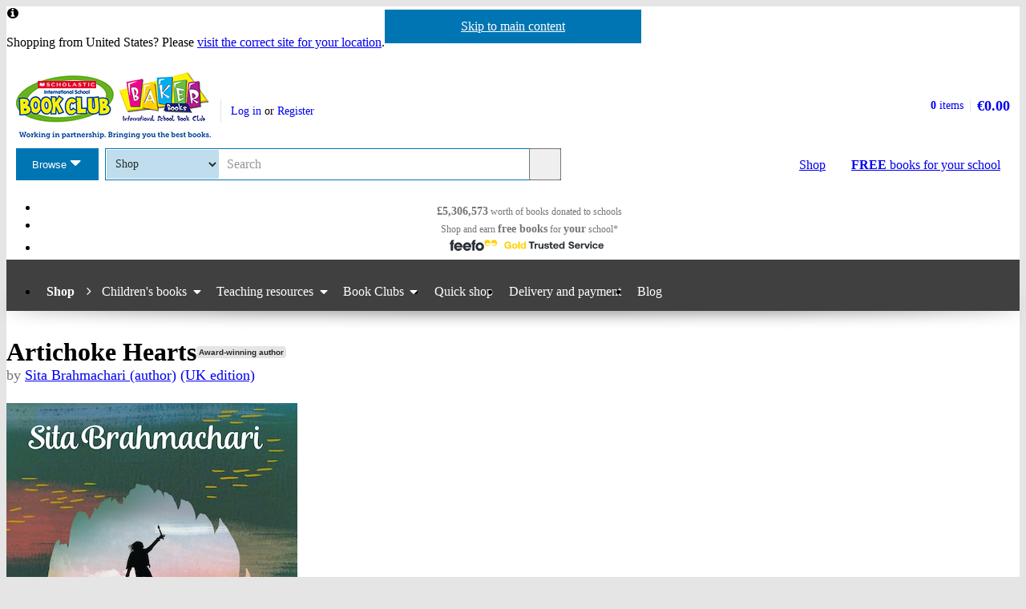

--- FILE ---
content_type: text/html; charset=utf-8
request_url: https://eu-shop.scholastic.co.uk/products/Artichoke-Hearts-Sita-Brahmachari-9781509855360
body_size: 12862
content:


<!DOCTYPE html>
<html
  class="no-js"
  lang="en"
  data-datadog-enabled="true"
  data-datadog-env="prod"
  >

  <head>
  <link rel="preconnect" href="https://d3ddkgxe55ca6c.cloudfront.net" />
<link rel="preconnect" href="https://d3ddkgxe55ca6c.cloudfront.net" crossorigin />


  <title>Artichoke Hearts - Scholastic Shop</title>

  <meta http-equiv="content-type" content="text/html; charset=utf-8" />
  <meta http-equiv="X-UA-Compatible" content="IE=edge" />


  <link rel="icon" type="image/x-icon" href="https://d3ddkgxe55ca6c.cloudfront.net/web-assets/icons/favicon-c0a81df975e71dc257a550d6a0c811864b3c15d6ad2db242c29e7f1f07f8cdb1.ico" />
<!-- Apple Touch Icons -->
<link rel="apple-touch-icon" type="image/png" href="https://d3ddkgxe55ca6c.cloudfront.net/web-assets/icons/apple-touch-icon-6cc67bbd23943723eaa8ff178bd003ef53791d1441153e4f47717e95dda00ae4.png" />
<link rel="apple-touch-icon" type="image/png" href="https://d3ddkgxe55ca6c.cloudfront.net/web-assets/icons/apple-touch-icon-57x57-cdd7770db29f60de68a8395fe627903320abd1604b314cc64d97711d5d9aff43.png" sizes="57x57" />
<link rel="apple-touch-icon" type="image/png" href="https://d3ddkgxe55ca6c.cloudfront.net/web-assets/icons/apple-touch-icon-72x72-dc33df6c261fc7b5339079da0e793a1f44307a3ac2506cb30526118b9555a994.png" sizes="72x72" />
<link rel="apple-touch-icon" type="image/png" href="https://d3ddkgxe55ca6c.cloudfront.net/web-assets/icons/apple-touch-icon-114x114-6296451836e84b10f2503a2ab0056fd8bd4b7496c9931e2ad04b6480ce2e0393.png" sizes="114x114" />
<link rel="apple-touch-icon" type="image/png" href="https://d3ddkgxe55ca6c.cloudfront.net/web-assets/icons/apple-touch-icon-144x144-d239f06527286fa57b0713391b09abce73484b834b5126d0d7b246a45cf74e83.png" sizes="144x144" />
<link rel="apple-touch-icon" type="image/png" href="https://d3ddkgxe55ca6c.cloudfront.net/web-assets/icons/apple-touch-icon-60x60-430efb04e2eb416c9a0aba9fd6f7f90b4c9767796905b92f043db1db6487de17.png" sizes="60x60" />
<link rel="apple-touch-icon" type="image/png" href="https://d3ddkgxe55ca6c.cloudfront.net/web-assets/icons/apple-touch-icon-120x120-f9b49074c7708d5fb2b2b54ba3c3df9cb157d8b1883bf510d13fee23b746f4ce.png" sizes="120x120" />
<link rel="apple-touch-icon" type="image/png" href="https://d3ddkgxe55ca6c.cloudfront.net/web-assets/icons/apple-touch-icon-76x76-4d5cb72f6090fca7957ef7ce8a18167d7a2f50feb565973a818908ee88d084e4.png" sizes="76x76" />
<link rel="apple-touch-icon" type="image/png" href="https://d3ddkgxe55ca6c.cloudfront.net/web-assets/icons/apple-touch-icon-152x152-74410b46f23c20f12bbcb0cf87a91bdd5318a15cfecc5951aa548ed34749084d.png" sizes="152x152" />

  <meta name="viewport" content="width=device-width, initial-scale=1">

    <meta name="description" content="Winner of the 2011 Waterstone’s Children’s Book Prize. A heart-wrenching, evocative and intimate debut novel from a hugely talented voice in children’s fiction, with a refreshed cover look." />
    <meta name="keywords" content="Scholastic Shop, Artichoke Hearts, 9781509855360, Key Stage 2, Key Stage 3" />


<meta name="format-detection" content="telephone=no" />
<link rel="canonical" href="https://eu-shop.scholastic.co.uk/products/Artichoke-Hearts-Sita-Brahmachari-9781509855360" />
<meta name="csrf-param" content="authenticity_token" />
<meta name="csrf-token" content="C9VjDZCEiPkYU_L02z8c-MWhp6dfELzV2Xd83YIfgdrg1nedPXbU-kiRVpuusyLScZtl-B_pP7W-eJzU8uVE8Q" />
  
    <meta property="og:image" content="https://d3ddkgxe55ca6c.cloudfront.net/assets/t1565878150/a/c0/bb/200746-ml-1897341.jpg"/>
<meta property="og:title" content="Artichoke Hearts">
<meta property="og:description" content="Winner of the 2011 Waterstone&amp;#8217;s Children&amp;#8217;s Book Prize. A heart-wrenching, evocative and intimate debut novel from a hugely talented voice in children&amp;#8217;s fiction, with a refreshed cover look.">
<meta property="og:url" content="https://eu-shop.scholastic.co.uk/products/Artichoke-Hearts-Sita-Brahmachari-9781509855360">
<meta property="og:site_name" content="Scholastic Shop">

<meta name="twitter:card" content="summary_large_image">
<meta name="twitter:url" content="https://eu-shop.scholastic.co.uk/products/Artichoke-Hearts-Sita-Brahmachari-9781509855360">
<meta name="twitter:title" content="Artichoke Hearts">
<meta name="twitter:description" content="Winner of the 2011 Waterstone&amp;#8217;s Children&amp;#8217;s Book Prize. A heart-wrenching, evocative and intimate debut novel from a hugely talented voice in children&amp;#8217;s fiction, with a refreshed cover look.">
<meta name="twitter:image" content="https://d3ddkgxe55ca6c.cloudfront.net/assets/t1565878150/a/c0/bb/200746-ml-1897341.jpg">





  <!-- Global site tag (gtag.js) - Google Analytics -->
<script async src="https://www.googletagmanager.com/gtag/js?id=G-94K4MN1F9P"></script>
<script>
  window.dataLayer = window.dataLayer || [];
  function gtag(){dataLayer.push(arguments);}
  gtag('js', new Date());

  gtag(
    'set',
    'content_group',
    'Shop - product'
  );

  gtag('config', 'G-94K4MN1F9P',
    {"content_group":"Shop - product"}
  );
</script>



<!-- Google Analytics -->
<script>
(function(i,s,o,g,r,a,m){i['GoogleAnalyticsObject']=r;i[r]=i[r]||function(){
(i[r].q=i[r].q||[]).push(arguments)},i[r].l=1*new Date();a=s.createElement(o),
m=s.getElementsByTagName(o)[0];a.async=1;a.src=g;m.parentNode.insertBefore(a,m)
})(window,document,'script','//www.google-analytics.com/analytics.js','ga');

ga('create', 'UA-2673375-1', 'auto', {
  'legacyCookieDomain': '.scholastic.co.uk'
});

ga('require', 'GTM-5LXN4QW');
ga('require', 'ecommerce');


  ga(
    'set',
    'contentGroup1',
    'Shop - product'
  );

  ga(
    'set',
    'contentGroup2',
    'Shop - product - unavailable'
  );






var pathToTrack = location.href;
var canonicalUrlLink = document.querySelector('link[rel=canonical]');
if (canonicalUrlLink) pathToTrack = canonicalUrlLink.getAttribute('href')
pathToTrack = pathToTrack.replace(/https?:\/\/[^\/]+/i,'');

ga('send', 'pageview', pathToTrack);

</script>
<!-- End Google Analytics -->


  

    <link rel="stylesheet" href="https://d3ddkgxe55ca6c.cloudfront.net/web-assets/bundles/core_sites/config-7150694aea31122bba59f325fc69d0e4eb9a9b51cb7cf57474a14eacc117e05e.css" media="screen" />
<link rel="stylesheet" href="https://d3ddkgxe55ca6c.cloudfront.net/web-assets/bundles/core_sites/reset-439311c5f401f3216888f4c7558d05da7017c9c75b96a3c62e294448f448c2df.css" media="screen" />
<link rel="stylesheet" href="https://d3ddkgxe55ca6c.cloudfront.net/web-assets/bundles/core_sites/typography-d123bfd4c76e56d762732ed08420b5ffd1c1cbc43eb72da055d5e3468557a860.css" media="screen" />
<link rel="stylesheet" href="https://d3ddkgxe55ca6c.cloudfront.net/web-assets/bundles/core_sites/core_sites-7b15f32b9735cf4c1ea3242cc19da8d9a8c5d71d1fa09dd1e44563bae41862b3.css" media="screen" />
<link rel="stylesheet" href="https://d3ddkgxe55ca6c.cloudfront.net/web-assets/bundles/core_sites/forms-fff88164bac216191f9ec72d4afac899ec6e85567b68a75e8edd4509b5908e1e.css" media="screen" />
<link rel="stylesheet" href="https://d3ddkgxe55ca6c.cloudfront.net/web-assets/bundles/core_sites/icon_font-217aef5512c72430fb2f2eb4338737e3738a5416abf4e1122e21d7970fb30709.css" media="screen" />
<link rel="stylesheet" href="https://d3ddkgxe55ca6c.cloudfront.net/web-assets/bundles/core_sites/icons-0326fdfed40e764c3fdc03b9ef60639dc6bc80a66b8504c5bfe30b17f929ee17.css" media="screen" />
<link rel="stylesheet" href="https://d3ddkgxe55ca6c.cloudfront.net/web-assets/bundles/core_sites/cms_components-7914e7827fd9cdbda06ce477ceeeffd35d4ec3d94fc6e8a0b19c7b3d2e1e208e.css" media="screen" />
<link rel="stylesheet" href="https://d3ddkgxe55ca6c.cloudfront.net/web-assets/bundles/core_sites/header-0117afe5ccc56302e7a9efde4c1528860e8afe706b8eedd898861f9732da483d.css" media="screen" />
<link rel="stylesheet" href="https://d3ddkgxe55ca6c.cloudfront.net/web-assets/bundles/core_sites/header_max-d202aece4a5834f23126ae7f054f3d908df297a6caef3c167d783cd79ea77e2a.css" media="screen" />
<link rel="stylesheet" href="https://d3ddkgxe55ca6c.cloudfront.net/web-assets/bundles/core_sites/core_sites--deferred-5bc7f7a6f424c6f994d08754cb3f32c1691569e780d013e3fdf93c995c01468c.css" media="print" onload="this.media=&#39;all&#39;" />
<link rel="stylesheet" href="https://d3ddkgxe55ca6c.cloudfront.net/web-assets/bundles/core_sites/header_max--deferred-87092e88981ae89f14a1e7ccd9371a86ec2dcf41a1d184a9bdd0939981b8fc9f.css" media="print" onload="this.media=&#39;all&#39;" />
<link rel="stylesheet" href="https://d3ddkgxe55ca6c.cloudfront.net/web-assets/bundles/core_sites/reset-439311c5f401f3216888f4c7558d05da7017c9c75b96a3c62e294448f448c2df.css" media="print" />
<link rel="stylesheet" href="https://d3ddkgxe55ca6c.cloudfront.net/web-assets/bundles/core_sites/print-5fc70466523c4fa5d63a8c93064a5e3b5fd7efce633129f25167543dd4ee0000.css" media="print" />
<link rel="stylesheet" href="https://d3ddkgxe55ca6c.cloudfront.net/web-assets/bundles/shop/styles-142fff9b2792a8a52c90bb373c1e7771cc20ced27a523b05a2f6a6404f5027e0.css" media="screen" />
<link rel="stylesheet" href="https://d3ddkgxe55ca6c.cloudfront.net/web-assets/bundles/shop/print-4732523c0caafad9f4255068dd551a603d9ffd94d693e5b587e87e9c4f4dce72.css" media="print" />
<link rel="stylesheet" href="https://d3ddkgxe55ca6c.cloudfront.net/web-assets/bundles/shop/product-19d99c3ceb4029228885673824ebd997bc89794bb22df03df70d1fa7149fe67d.css" media="screen" />

</head>


  <body class="region-eu currency-eur usp-bar-enabled responsive no-search-performed product-page has-currency-switcher">
    <a class="skip-link" href="#sub-navigation">Skip to navigation</a>
<a class="skip-link" href="#content">Skip to main content</a>

    <div id="page">
      
<header id="header" class="header universal-navigation universal-navigation--isbc" lang="en">
  <h2 class="h_visually-hidden">Website header</h2>
  
  <div class="grid-container">
    <div class="alerts">
    
    <div class="alert alert--info" role="status">
    <span class="alert__icon fi--before--gap-after fi-info--before"></span>

    <p class="alert__content">
      Shopping from United States? Please <a href="http://world-shop.scholastic.co.uk">visit the correct site for your location</a>.
    </p>
</div>
    
    
    
</div>
<div class="alerts alerts--errors">
    
</div>

  </div>
  <div class="grid-container-full-width">
    <div class="universal-navigation__navigation has-sub-nav">
      <a id="logo" class="universal-navigation__logo universal-navigation__logo--isbc" href="https://www.scholastic.co.uk/">
  <span>
    <picture><source media="(max-width: 719px)" srcset="https://d3ddkgxe55ca6c.cloudfront.net/web-assets/logos/ISBC_Baker-Books_logo-b145f88093fa61a15c7536035df9723a81f002195560a45b99b1281657093be8.png" width="242px" height="64px" /><source media="(max-width: 971px)" srcset="https://d3ddkgxe55ca6c.cloudfront.net/web-assets/logos/ISBC_Baker-Books_logo_with_strap-6aa7049a1b1b7ee7d34e58f56c9a07022d7d6f5539e26a4063bdc7c60d30d2b6.png" width="243px" height="83px" /><img srcset="https://d3ddkgxe55ca6c.cloudfront.net/web-assets/logos/ISBC_Baker-Books_logo_with_strap-6aa7049a1b1b7ee7d34e58f56c9a07022d7d6f5539e26a4063bdc7c60d30d2b6.png" alt="Scholastic" width="243px" height="83px" /></picture>
  </span>
</a>
        <a href="#menu" id="mobile-menu-trigger"
  class="mobile-menu-trigger icon--menu icon--before icon--xl"
  data-mmenu-css-url="https://d3ddkgxe55ca6c.cloudfront.net/web-assets/bundles/core_sites/mmenu-bfc27fac42b8fbc010efe94b8525744749a6551a89dd1566db3f66a0a74a68eb.css"
  data-browse-button-endpoint="https://d3ddkgxe55ca6c.cloudfront.net/ws/browse_button?browse_host=eu-shop.scholastic.co.uk&variant=mobile_menu">
  <span>Menu</span>
</a>
        <button class="basket-reveal-trigger icon--basket icon--before icon--no-spacing" aria-expanded="false" aria-controls="header-shopping-basket">
          <span class="h_visually-hidden">Show basket</span>
</button>        <section class="universal-navigation__user-tasks universal-navigation__user-tasks--logged-out"
  aria-labelledby="account-actions-title">
  <h3 id="account-actions-title" class="h_visually-hidden">Account actions</h3>

  <div id="actions">
      <p>
        <a rel="nofollow" href="https://eu-shop.scholastic.co.uk/customer/login?return_to=%2Fproducts%2FArtichoke-Hearts-Sita-Brahmachari-9781509855360">Log in</a>
        or
        <a rel="nofollow" href="https://eu-shop.scholastic.co.uk/customer/signup?return_to=%2Fproducts%2FArtichoke-Hearts-Sita-Brahmachari-9781509855360">Register</a>
      </p>
  </div>
</section>
  <div id="header-shopping-basket" class="header-shopping-basket">
  <h3 id="basket-title" class="h_visually-hidden">Basket summary</h3>
  <a class="header-shopping-basket__link icon--basket icon--before icon--xl icon--c-blue icon--no-spacing" href="https://eu-shop.scholastic.co.uk/cart/edit">
    <div class="header-shopping-basket__contents ">
      <span><strong>0</strong> items</span>
    </div>
    <strong class="header-shopping-basket__total">€0.00</strong>
</a></div>


        <hr/>
        <nav id="browse" data-browse-button-endpoint="https://d3ddkgxe55ca6c.cloudfront.net/ws/browse_button?browse_host=eu-shop.scholastic.co.uk&amp;variant=async">
          <div class="trigger">
            <button>Browse<span class="h_visually-hidden"> the Scholastic website</span></button>
          </div>
        </nav>
        <button class="search-reveal-trigger icon--search icon--before icon--no-spacing" aria-expanded="false" aria-controls="header-search">
          <span class="h_visually-hidden">Show search</span>
</button>        <section id="site-search" class="universal-navigation__search" aria-labelledby="search-title">
          <h3 id="search-title" class="h_visually-hidden">Search</h3>
          <form class="form search" id="header-search" novalidate="novalidate" action="https://www.scholastic.co.uk/search/search" accept-charset="UTF-8" method="get">

  <div class="inner">
    <div class="selectwrapper">
      <select aria-label="Site to search" name="search[site]" id="search_site"><option data-suggestion-url="https://eu-shop.scholastic.co.uk/ws/search_suggestions" selected="selected" value="parents">Shop</option>
<option data-suggestion-url="https://resource-bank.scholastic.co.uk/ws/search_suggestions" value="education">Resource Bank</option>
<option data-suggestion-url="https://www.scholastic.co.uk/ws/search_suggestions" value="corporate">All</option></select>
    </div>

    <input id="query" class="string optional text js_sel-autocomplete" aria-label="Query" placeholder="Search" maxlength="200" size="200" type="text" name="search[query]" />
    <input value="eu" class="hidden" autocomplete="off" type="hidden" name="search[region]" id="search_region" />
    <input name="log" value="t" autocomplete="off" type="hidden" id="search_log" />

  </div>

  <button class="btn-action-secondary btn-action-secondary--filled header-search-btn icon--search icon--before icon--no-spacing" type="submit" data-disable-with="
    Search
">
    Search
</button></form>
        </section>

        

          <a class="btn-action-secondary btn-action-secondary--knockout" data-disable-with="
            <strong>FREE</strong> books <span>for your school</span>
" id="rewards-btn" href="https://eu-shop.scholastic.co.uk/free-books">
            <strong>FREE</strong> books <span>for your school</span>
</a>
          <a class="btn-action-secondary btn-action-secondary--filled icon--basket icon--before icon--xl" data-disable-with="Shop" id="shop-btn" href="https://eu-shop.scholastic.co.uk/">Shop</a>
      
      <div class="usp-bar">
  <ul class="usp-bar__usp-list h_clearfix">
    <li class="usp-bar__usp--total-donated eight-col col-sm-8 h_hidden--xs"
    data-event-category="Header"
    data-event-action="Clicked USP bar"
    data-event-label="£9m worth of books donated to schools">
  <a class="usp-bar__usp-link icon--scholastic-rewards-gbp icon--before icon--xxl icon--c-blue" href="https://eu-shop.scholastic.co.uk/free-books">
    <strong>£5,306,573</strong><span class="h_hidden--sm">&nbsp;worth of books</span>&nbsp;<span>donated to schools</span>
</a></li>
<li class="usp-bar__usp--shop-and-earn eight-col col-sm-8 h_hidden--xs"
    data-event-category="Header"
    data-event-action="Clicked USP bar"
    data-event-label="Shop and earn free books for your school">
  <a class="usp-bar__usp-link icon--open-book icon--before icon--xxl icon--c-blue" href="https://eu-shop.scholastic.co.uk/free-books">
    <span class="h_hidden--sm">Shop and earn</span>&nbsp;<strong class="h_hidden--md-up">Free books</strong><strong class="h_hidden--sm">free books</strong>&nbsp;<span>for</span>&nbsp;<strong>your</strong>&nbsp;<span>school*</span>
</a></li>

<li class="usp-bar__usp--feefo col-sm-8"
  data-event-category="Header"
  data-event-action="Clicked USP bar"
  data-event-label="Feefo subnav platinum services">
  <a class="usp-bar__usp-link" href="http://ww2.feefo.com/en-gb/reviews/scholastic-eu-shop">
    <img class="usp-bar__usp-feefo-image" alt="Feefo - gold service 2023" height="18" width="243" src="https://d3ddkgxe55ca6c.cloudfront.net/web-assets/logos/feefo_award_usp_gold-4f6b1fa0511d933548c910bfda620f2ab727aff66e180e9a666aa2679f282a32.svg" />
</a></li>


  </ul>
</div>

    </div>
  </div>

    <nav id="sub-navigation" aria-labelledby="nav-heading" class="grid-container-full-width js_sub-navigation" data-mega-menu-endpoint-url="https://eu-shop.scholastic.co.uk/ws/mega-menu">
      <h3 id="nav-heading" class=h_visually-hidden>Main menu</h3>
      <ul class="grid-container">
            <li class="sub-navigation__item sub-navigation__item--parent">
  <a class="sub-navigation__link" href="https://eu-shop.scholastic.co.uk/">Shop</a>
</li>

  <li class="sub-navigation__item sub-navigation__item--has-submenu">
    <div class="trigger">
      <a class="sub-navigation__link" href="/childrens-books">Children&#39;s books</a>
      <div class="sub-menu">
        <ul>
          <li>
            <a href="https://eu-shop.scholastic.co.uk/search/search?search%5Bdisable_guided_search%5D=true&amp;search%5Bis_book_pack%5D=t&amp;search%5Bsort%5D=bestselling&amp;search%5Btaxonomy_id%5D%5B%5D=957">Book packs</a>
          </li>
          <li>
            <a href="/picture-books">Picture books</a>
          </li>
          <li>
            <a href="https://eu-shop.scholastic.co.uk/search/search?breadcrumb%5B%5D=taxonomy_id&amp;search%5Bquery%5D=learning+to+read&amp;search%5Btaxonomy_id%5D%5B%5D=957">Learning to read</a>
          </li>
          <li>
            <a href="https://eu-shop.scholastic.co.uk/search/search?breadcrumb%5B%5D=taxonomy_id&amp;search%5Btaxonomy_id%5D%5B%5D=957&amp;search%5Btaxonomy_id%5D%5B%5D=1034">First readers</a>
          </li>
          <li>
            <a href="https://eu-shop.scholastic.co.uk/search/search?breadcrumb%5B%5D=taxonomy_id&amp;breadcrumb%5B%5D=ar_book_level_start&amp;breadcrumb%5B%5D=ar_book_level_end&amp;search%5Bar_book_level_end%5D=5.0&amp;search%5Bar_book_level_start%5D=4.0&amp;search%5Bdisable_guided_search%5D=true&amp;search%5Btaxonomy_id%5D%5B%5D=957">Chapter books</a>
          </li>
          <li>
            <a href="/authors/5173">Julia Donaldson &amp; Axel Scheffler</a>
          </li>
            <li>
              <a href="/authors/4879">Dav Pilkey</a>
            </li>
          <li>
            <a href="/authors/5155">Roald Dahl</a>
          </li>
          <li>
            <a href="/authors/7812">Michael Morpurgo</a>
          </li>
          <li>
            <a href="/authors/5685">Philip Pullman</a>
          </li>
          <li>
            <a href="/authors/4018">Malorie Blackman</a>
          </li>
            <li>
              <a href="/authors/297435">David Walliams</a>
            </li>
          <li>
            <a href="/authors/2396">Benjamin Zephaniah</a>
          </li>
          <li>
            <a href="/authors/4899559">Onjali Q. Raúf</a>
          </li>
          <li>
            <a href="/authors/674106">Tom Fletcher</a>
          </li>
            <li>
              <a href="/series/836">Tom Gates</a>
            </li>
          <li>
            <a href="https://eu-shop.scholastic.co.uk/search/search?search%5Bquery%5D=Harry+Potter">Harry Potter</a>
          </li>
          <li>
            <a href="https://eu-shop.scholastic.co.uk/search/search?breadcrumb%5B%5D=taxonomy_id&amp;breadcrumb%5B%5D=age_start&amp;breadcrumb%5B%5D=age_end&amp;search%5Bage_end%5D=18&amp;search%5Bage_start%5D=13&amp;search%5Bsort%5D=date-desc&amp;search%5Btaxonomy_id%5D%5B%5D=957">Books for teens</a>
          </li>
        </ul>
      </div>
    </div>
  </li>

  <li class="sub-navigation__item sub-navigation__item--has-submenu">
    <div class="trigger">
      <a class="sub-navigation__link" href="/teaching-resources">Teaching resources</a>
      <div class="sub-menu">
        <ul>
          <li>
            <a href="https://eu-shop.scholastic.co.uk/search/search?breadcrumb%5B%5D=taxonomy_id&amp;search%5Bdisable_guided_search%5D=true&amp;search%5Bsort%5D=bestselling&amp;search%5Btaxonomy_id%5D%5B%5D=49&amp;search%5Btaxonomy_id%5D%5B%5D=152">Maths</a>
          </li>
          <li>
            <a href="https://eu-shop.scholastic.co.uk/search/search?breadcrumb%5B%5D=taxonomy_id&amp;search%5Bdisable_guided_search%5D=true&amp;search%5Bquery%5D=100+English&amp;search%5Bsort%5D=bestselling&amp;search%5Btaxonomy_id%5D%5B%5D=49&amp;search%5Btaxonomy_id%5D%5B%5D=128">English</a>
          </li>
          <li>
            <a href="https://eu-shop.scholastic.co.uk/search/search?breadcrumb%5B%5D=taxonomy_id&amp;search%5Bdisable_guided_search%5D=true&amp;search%5Bquery%5D=SATs&amp;search%5Bsort%5D=relevance&amp;search%5Btaxonomy_id%5D%5B%5D=49">SATs</a>
          </li>
          <li>
            <a href="https://eu-shop.scholastic.co.uk/search/search?search%5Bdisable_guided_search%5D=true&amp;search%5Bquery%5D=GCSE+9-1">GCSE 9-1</a>
          </li>
          <li>
            <a href="/series/849">MFL</a>
          </li>
          <li>
            <a href="https://eu-shop.scholastic.co.uk/search/search?breadcrumb%5B%5D=taxonomy_id&amp;search%5Bsort%5D=bestselling&amp;search%5Btaxonomy_id%5D%5B%5D=1025">ELT</a>
          </li>
          <li>
            <a href="/class-sets">Class sets</a>
          </li>
          <li>
            <a href="/dictionaries">Dictionaries</a>
          </li>
          <li>
            <a href="https://eu-shop.scholastic.co.uk/search/search?breadcrumb%5B%5D=taxonomy_id&amp;search%5Bsort%5D=bestselling&amp;search%5Btaxonomy_id%5D%5B%5D=49&amp;search%5Btaxonomy_id%5D%5B%5D=52">Home learning</a>
          </li>
        </ul>
      </div>
    </div>
  </li>

  <li class="sub-navigation__item sub-navigation__item--has-submenu">
    <div class="trigger">
      <a class="sub-navigation__link" href="https://eu-shop.scholastic.co.uk/bookclubs">Book Clubs</a>
      <div class="sub-menu">
        <ul>
          <li>
            <a href="/book-club-age-0-to-6-years">Books for ages 0-6</a>
          </li>
          <li>
            <a href="/book-club-age-7-to-11-years">Books for ages 7-11</a>
          </li>
          <li>
            <a href="/teen-book-club">Books for age 11+</a>
          </li>
          <li>
            <a href="/teaching-resources">Teaching resources</a>
          </li>
          <li>
            <a href="/catalogues">Online leaflets</a>
          </li>
            <li>
              <a href="/bookclubs/order_forms">Order forms</a>
            </li>
          <li>
            <a href="/bookclubs/parents">Information for parents</a>
          </li>
          <li>
            <a href="https://eu-shop.scholastic.co.uk/faqs">Help</a>
          </li>
        </ul>
      </div>
    </div>
  </li>

<li class="sub-navigation__item">
  <a class="sub-navigation__link" href="/quick_shop">Quick shop</a>
</li>

<li class="sub-navigation__item">
  <a class="sub-navigation__link" href="https://eu-shop.scholastic.co.uk/delivery-and-payment">Delivery and payment</a>
</li>
<li class="sub-navigation__item">
  <a class="sub-navigation__link" href="https://www.scholastic.co.uk/blog">Blog</a>
</li>

      </ul>
    </nav>
</header>


      <main id="content" class="content">
        

  <div class="grid-container">
  <div class="main-product" itemscope itemtype="http://schema.org/Thing">
    <div class="row">
      <div id="product-title" class="product-title col-sm-24">
        <h1>
          <span itemprop="name">Artichoke Hearts</span> <span class="block-sticker"><span class="award-winning-author"><a rel="nofollow" title="View all by award-winning authors/illustrators" href="https://eu-shop.scholastic.co.uk/search/search?now=award_winning_author&amp;search%5Baward_winning_author%5D=t">Award-winning author</a></span></span>
              <span class="product-title__author">
      by <a href="/authors/Sita-Brahmachari-461178">Sita Brahmachari (author)</a>
        <a rel="nofollow" href="https://eu-shop.scholastic.co.uk/search/search?now=taxonomy_id&amp;search%5Btaxonomy_id%5D%5B%5D=974">(UK edition)</a>
    </span>

        </h1>
      </div>

      <section class="main-image col-md-8 col-sm-14" aria-label="Product images">
        <div class="product-image">
          <img alt="Artichoke Hearts" itemprop="image" class="border" src="//d3ddkgxe55ca6c.cloudfront.net/assets/t1565878150/a/c0/bb/200746-ml-1897341.jpg" width="363" height="550" />
          
        </div>
          
      </section>

      <div class="col-sm-10 col-md-8 col-md-offset-1 col-lg-8">
            <p class="age-rating">
      <a rel="nofollow" href="https://eu-shop.scholastic.co.uk/search/search?now=age_range&amp;search%5Bage_end%5D=12&amp;search%5Bage_start%5D=11">Suitable for 11 – 12 years</a>
    </p>

        <section class="product-ordering product-ordering--product-page" id="main-product-ordering" aria-label="Product purchasing">
    <p class="h_text-align-center">
    <strong>This product is not currently available.</strong>
  </p>
    <p class="h_text-align-center">
      To help you find what you're looking for, see <a href="#related-items">similar items</a> below.
    </p>

</section>


        
        

          <form action="/products/Artichoke-Hearts-Sita-Brahmachari-9781509855360" accept-charset="UTF-8" method="post"><input type="hidden" name="authenticity_token" value="YTsmaCdx45-s6JOLrvN2L2t2lioOJyqUphXL1U7XNBuKODL4ioO_nPwqN-Tbf0gF30xUdU7eqfTBGivcPi3xMA" autocomplete="off" /><div><input type="hidden" name="rating_reviewable_id" id="rating_reviewable_id" value="129522" autocomplete="off" /></div></form>

            <div class="rate-product h_text-align-center">
      <p>This product has not been rated yet.</p>

    <p>
      0
      reviews
        (<a id="add-review-link" rel="nofollow" href="#reviews">Add a review</a>)
    </p>
  </div>

        
<div class="share-links share-links--align-center">
  <p class="share-links__header">Share this page: </p>
  <ul class="share-links__list h_clearfix">
    <li class="share-links__list-item">
      <a class="share-links__link icon--twitter icon--before icon--no-spacing" rel="external" href="https://twitter.com/intent/tweet?text=Artichoke+Hearts&amp;url=https%3A%2F%2Feu-shop.scholastic.co.uk%2Fproducts%2FArtichoke-Hearts-Sita-Brahmachari-9781509855360">
        <span class="h_visually-hidden">Share on Twitter</span>
</a>    </li>

    <li class="share-links__list-item">
      <a class="share-links__link icon--pinterest icon--before icon--no-spacing" rel="external" href="http://pinterest.com/pin/create/button/?description=Winner+of+the+2011+Waterstone%26%238217%3Bs+Children%26%238217%3Bs+Book+Prize.+A+heart-wrenching%2C+evocative+and+intimate+debut+novel+from+a+hugely+talented+voice+in+children%26%238217%3Bs+fiction%2C+with+a+refreshed+cover+look.&amp;media=https%3A%2F%2Fd3ddkgxe55ca6c.cloudfront.net%2Fassets%2Ft1565878150%2Fa%2Fc0%2Fbb%2F200746-ml-1897341.jpg&amp;url=https%3A%2F%2Feu-shop.scholastic.co.uk%2Fproducts%2FArtichoke-Hearts-Sita-Brahmachari-9781509855360">
        <span class="h_visually-hidden">Share on Pinterest</span>
</a>    </li>

    <li class="share-links__list-item">
      <a class="share-links__link icon--facebook icon--before icon--no-spacing" rel="external" href="https://facebook.com/sharer.php?u=https%3A%2F%2Feu-shop.scholastic.co.uk%2Fproducts%2FArtichoke-Hearts-Sita-Brahmachari-9781509855360">
        <span class="h_visually-hidden">Share on Facebook</span>
</a>    </li>
  </ul>
</div>

      </div>

      <div class="col-xs-24 col-md-6 col-md-offset-1 col-lg-6">
        <div class="row--no-margin-bottom">
            <div class="col-sm-8 col-md-24 feefo-container">
              <a class="feefo-service-rating h_spacing-bottom" href="http://ww2.feefo.com/en-gb/reviews/scholastic-eu-shop">
  <img class="feefo-service-rating__img img--responsive" alt="Feefo gold service award 2025" width="1920" height="602" src="https://d3ddkgxe55ca6c.cloudfront.net/web-assets/sitespecific/shop/feefo_award_gold-9cec9597a456ad368ad7f6aa7d762934d47f3b2ebbfe830bf8c8778e3b779ce1.svg" />
</a>
            </div>
            <div class="col-sm-8 col-md-24 rewards-message-container">
              <a class="school-rewards-message highlighted-content" href="https://eu-shop.scholastic.co.uk/free-books">
  Every order over €20 earns
  <span class="school-rewards-message__highlighted fi--before fi-highlight-left--before fi--after fi-highlight-right--after">Free books</span>
  for your school.
  <span class="school-rewards-message__hash-tag">
    #ScholasticSupportsSchools
  </span>
</a>
            </div>
          <div class="col-sm-8 col-md-24">
            
            <section class="delivery-info highlighted-content" aria-labelledby="delivery-info-title">
  <h2 id="delivery-info-title" class="h3 delivery-info__title icon--truck icon--before icon--xxl">Delivery information</h2>
  <div class="delivery-info__content formatting formatting-base">
    <ul>
      <li>FREE postage to schools*</li>
      <li><a href="/delivery_charges">Postage charges</a> apply to home addresses</li>
      <li>Delivery within 10 working days</li>
    </ul>

    <h3 class="h4">Book Club orders</h3>

    <ul>
      <li>FREE postage to schools*</li>
      <li>Books will be despatched after the school's order is confirmed</li>
    </ul>

    <p><a href="/delivery-and-payment">Delivery information and refund and returns policy</a></p>

    <p>*We do not charge postage costs on your order, but border charges are payable and additional customs charges may be levied.</p>
  </div>
</section>


          </div>

              <div class="col-sm-8 col-md-24">
                <section class="taxonomy highlighted-content" aria-labelledby="categories-title">
                    <p class="more-books-for-link">
    <a rel="nofollow" href="https://eu-shop.scholastic.co.uk/search/search?now=age_range&amp;search%5Bage_end%5D=12&amp;search%5Bage_start%5D=11">More books for 11 - 12 year olds</a>
  </p>

                    <div class="categories">
    <h3 id="categories-title">Categories</h3>
    <ul>
        <li>
          <a href="https://eu-shop.scholastic.co.uk/search/search?search%5Btaxonomy_id%5D%5B%5D=137">All About You</a> > <a href="https://eu-shop.scholastic.co.uk/search/search?search%5Btaxonomy_id%5D%5B%5D=1108">BAME</a>
        </li>
        <li>
          <a href="https://eu-shop.scholastic.co.uk/search/search?search%5Btaxonomy_id%5D%5B%5D=137">All About You</a> > <a href="https://eu-shop.scholastic.co.uk/search/search?search%5Btaxonomy_id%5D%5B%5D=141">Coping with Death, Grief, and Loss</a>
        </li>
        <li>
          <a href="https://eu-shop.scholastic.co.uk/search/search?search%5Btaxonomy_id%5D%5B%5D=137">All About You</a> > <a href="https://eu-shop.scholastic.co.uk/search/search?search%5Btaxonomy_id%5D%5B%5D=1109">Diversity</a>
        </li>
        <li>
          <a href="https://eu-shop.scholastic.co.uk/search/search?search%5Btaxonomy_id%5D%5B%5D=137">All About You</a> > <a href="https://eu-shop.scholastic.co.uk/search/search?search%5Btaxonomy_id%5D%5B%5D=143">Families</a>
        </li>
        <li>
          <a href="https://eu-shop.scholastic.co.uk/search/search?search%5Btaxonomy_id%5D%5B%5D=137">All About You</a> > <a href="https://eu-shop.scholastic.co.uk/search/search?search%5Btaxonomy_id%5D%5B%5D=147">Love and Relationships</a>
        </li>
        <li>
          <a href="https://eu-shop.scholastic.co.uk/search/search?search%5Btaxonomy_id%5D%5B%5D=342">Award Winners</a> > <a href="https://eu-shop.scholastic.co.uk/search/search?search%5Btaxonomy_id%5D%5B%5D=1313">Award-Winning Author</a>
        </li>
        <li>
          <a href="https://eu-shop.scholastic.co.uk/search/search?search%5Btaxonomy_id%5D%5B%5D=342">Award Winners</a> > <a href="https://eu-shop.scholastic.co.uk/search/search?search%5Btaxonomy_id%5D%5B%5D=1314">Award-Winning Book</a>
        </li>
        <li>
          <a href="https://eu-shop.scholastic.co.uk/search/search?search%5Btaxonomy_id%5D%5B%5D=4">Fiction</a> > <a href="https://eu-shop.scholastic.co.uk/search/search?search%5Btaxonomy_id%5D%5B%5D=312">Contemporary Fiction</a>
        </li>
        <li>
          <a href="https://eu-shop.scholastic.co.uk/search/search?search%5Btaxonomy_id%5D%5B%5D=61">Multicultural</a> > <a href="https://eu-shop.scholastic.co.uk/search/search?search%5Btaxonomy_id%5D%5B%5D=64">Indian</a>
        </li>
    </ul>
  </div>

                </section>
              </div>
        </div>
      </div>
    </div>

    <div class="row">
      <div class="col-xs-24 col-md-16 col-lg-18">
        
  <section class="product-description formatting-base" aria-labelledby="product-description-title">
    <h2 id="product-description-title">Product description</h2>
    <div itemprop="description">
      <p>Winner of the Waterstone’s Children’s Book Prize, Artichoke Hearts by Sita Brahmachari is an incredibly insightful, honest novel exploring the delicate balance, and often injustice, of life and death – but at its heart is a celebration of friendship, culture, and life.</p>
<p>Twelve-year-old Mira comes from a chaotic, artistic and outspoken family where it’s not always easy to be heard. As her beloved Nana Josie’s health declines, Mira begins to discover the secrets of those around her, and also starts to keep some of her own. She is drawn to mysterious Jide, a boy who is clearly hiding a troubled past and has grown hardened layers – like those of an artichoke – around his heart. As Mira is experiencing grief for the first time, she is also discovering the wondrous and often mystical world around her.</p>
      <p class="formatting__p">
        
      </p>
    </div>
  </section>

        

      </div>

          <section class="product-details col-xs-24 col-md-7 col-md-offset-1 col-lg-5"  aria-labelledby="product-details-title">
    <h2 id="product-details-title">Product Details</h2>
      <h3 class="h7">Format</h3>
  <p class="p-small">Paperback</p>
  <h3 class="h7">ISBN</h3>
  <p class="p-small">9781509855360</p>
  <h3 class="h7">Date published</h3>
  <p class="p-small">May 4th, 2017</p>





  <h3 class="h7">Other details</h3>
  <ul class="formatting__ul h_spacing-bottom--half">
    <li class="formatting__li p-small">336 pages</li>
  </ul>

  <h3 class="h7">Condition</h3>
    <p class="p-small">New</p>

      <strong id="choose-edition">
        <a rel="nofollow" href="https://eu-shop.scholastic.co.uk/search/search?now=taxonomy_id&amp;search%5Btaxonomy_id%5D%5B%5D=974">UK edition</a>
      </strong>
  </section>

    </div>
  </div>
</div>

    <div class="h_clearfix product-page-section">
      <div class="grid-container">
        <section id="reviews" aria-label="Reviews">
            <h2>Reviews</h2>


    
      <p>This product has not been reviewed yet.</p>

  <div class="js_add-review-form">
    <h3>Add a review</h3>
    <div class="row--no-margin-bottom">
      <form class="form stacked col-md-16" id="tab-review-form" novalidate="novalidate" action="/products/129522/reviews" accept-charset="UTF-8" method="post"><input type="hidden" name="authenticity_token" value="RgRNUB0XbbkmsBoqLcvmKBtHTme_gdyn2uYacJ99fF2tB1nAsOUxunZyvkVYR9gCr32MOP94X8e96fp574e5dg" autocomplete="off" />
        <div id="reviews-rating" class="star-rating">
  <label>Rating</label>
  
  <input type="radio" name="rating" id="rating_1" value="1" class="star" /><label for="rating_1">1</label>
  <input type="radio" name="rating" id="rating_2" value="2" class="star" /><label for="rating_2">2</label>
  <input type="radio" name="rating" id="rating_3" value="3" class="star" /><label for="rating_3">3</label>
  <input type="radio" name="rating" id="rating_4" value="4" class="star" /><label for="rating_4">4</label>
  <input type="radio" name="rating" id="rating_5" value="5" class="star" /><label for="rating_5">5</label>


</div>

<ul>
    <li class="sel-form-field string required review_username"><label class="string required" for="review_username">Your name <span class="required-symbol" title="required field">*</span></label><input class="string required" required="required" aria-required="true" type="text" name="review[username]" id="review_username" /></li>

  <li class="sel-form-field string required review_title"><label class="string required" for="review_title">Review title <span class="required-symbol" title="required field">*</span></label><input maxlength="30" class="string required" required="required" aria-required="true" size="30" type="text" name="review[title]" id="review_title" /></li>
  <li class="sel-form-field text required review_body"><label class="text required" for="review_body">Your review <span class="required-symbol" title="required field">*</span></label><textarea class="text required" required="required" aria-required="true" name="review[body]" id="review_body">
</textarea></li>
</ul>
  <div class="form-actions"><input class="btn-action-primary btn-action-primary--filled" value="Add your review" type="submit" data-disable-with="Add your review" /></div>

</form>    </div>
  </div>



</section>      </div>
    </div>
    <div class="h_clearfix product-page-section">
      <div class="grid-container">
        <section id="related-items" aria-label="Similar items">
              
<h2>Similar items</h2>
<!-- Do not index the related items for a product - thinking it may be overly biasing the search results -->
<div class="js_side-scroller js_side-scroller--clickable formatting--remove"><div class="js_side-scroller__content"><ul class="js_side-scroller__item-wrapper">
  
<li class="small-product formatting--remove">
  
    <a class="product-image" tabindex="-1" href="https://eu-shop.scholastic.co.uk/products/115990"><img alt="The Other Side of Truth" data-src="//d3ddkgxe55ca6c.cloudfront.net/assets/t1543684937/a/5a/1b/181800-px258ea-1831798.jpg" class="border lazyload" src="[data-uri]" width="168" height="258" /></a>
    <a title="The Other Side of Truth" class="small-product__title" href="https://eu-shop.scholastic.co.uk/products/115990">The Other Side of Truth</a>
      <div class="small-product__usp">
        <p class=" icon--award icon--before">Award-winning</p>
      </div>

  
      <dl class="h_spacing-bottom--quarter">
        
  <dt class="currency-eur h_visually-hidden">
    <abbr title="euros">eur</abbr> prices
  </dt>

  <dd class="currency-eur product-price--primary">
    Offer price: <span>€10.60</span>
  </dd>

    <dd class="currency-eur product-price--secondary">
      <abbr title="Recommended Retail Price">RRP</abbr>: <span>€11.75</span>
    </dd>

  <dt class="currency-gbp h_visually-hidden">
    <abbr title="pounds sterling">gbp</abbr> prices
  </dt>

  <dd class="currency-gbp product-price--primary">
    Offer price: <span>£7.20</span>
  </dd>

    <dd class="currency-gbp product-price--secondary">
      <abbr title="Recommended Retail Price">RRP</abbr>: <span>£7.99</span>
    </dd>


      </dl>


</li>

  
<li class="small-product formatting--remove">
  
    <a class="product-image" tabindex="-1" href="https://eu-shop.scholastic.co.uk/products/119288"><img alt="(Un)arranged Marriage" data-src="//d3ddkgxe55ca6c.cloudfront.net/assets/t1543700189/a/c7/9e/185851-px258ea-1834994.jpg" class="border lazyload" src="[data-uri]" width="168" height="258" /></a>
    <a title="(Un)arranged Marriage" class="small-product__title" href="https://eu-shop.scholastic.co.uk/products/119288">(Un)arranged Marriage</a>
      <div class="small-product__usp">
        <p class=" icon--award icon--before">Award-winning author</p>
      </div>

  
      <dl class="h_spacing-bottom--quarter">
        
  <dt class="currency-eur h_visually-hidden">
    <abbr title="euros">eur</abbr> prices
  </dt>

  <dd class="currency-eur product-price--primary">
    Offer price: <span>€11.90</span>
  </dd>

    <dd class="currency-eur product-price--secondary">
      <abbr title="Recommended Retail Price">RRP</abbr>: <span>€13.22</span>
    </dd>

  <dt class="currency-gbp h_visually-hidden">
    <abbr title="pounds sterling">gbp</abbr> prices
  </dt>

  <dd class="currency-gbp product-price--primary">
    Offer price: <span>£8.10</span>
  </dd>

    <dd class="currency-gbp product-price--secondary">
      <abbr title="Recommended Retail Price">RRP</abbr>: <span>£8.99</span>
    </dd>


      </dl>


</li>

  
<li class="small-product formatting--remove">
  
    <a class="product-image" tabindex="-1" href="https://eu-shop.scholastic.co.uk/products/118411"><img alt="The Poet X" data-src="//d3ddkgxe55ca6c.cloudfront.net/assets/t1561556228/a/bc/4c/184729-px258ea-1880502.jpg" class="border lazyload" src="[data-uri]" width="167" height="258" /></a>
    <a title="The Poet X" class="small-product__title" href="https://eu-shop.scholastic.co.uk/products/118411">The Poet X</a>
      <div class="small-product__usp">
        <p class=" icon--award icon--before">Award-winning</p>
      </div>

  
      <dl class="h_spacing-bottom--quarter">
        
  <dt class="currency-eur h_visually-hidden">
    <abbr title="euros">eur</abbr> prices
  </dt>

  <dd class="currency-eur product-price--primary">
    Offer price: <span>€10.60</span>
  </dd>

    <dd class="currency-eur product-price--secondary">
      <abbr title="Recommended Retail Price">RRP</abbr>: <span>€11.75</span>
    </dd>

  <dt class="currency-gbp h_visually-hidden">
    <abbr title="pounds sterling">gbp</abbr> prices
  </dt>

  <dd class="currency-gbp product-price--primary">
    Offer price: <span>£7.20</span>
  </dd>

    <dd class="currency-gbp product-price--secondary">
      <abbr title="Recommended Retail Price">RRP</abbr>: <span>£7.99</span>
    </dd>


      </dl>


</li>

  
<li class="small-product formatting--remove">
  
    <a class="product-image" tabindex="-1" href="https://eu-shop.scholastic.co.uk/products/115094"><img alt="Kick" data-src="//d3ddkgxe55ca6c.cloudfront.net/assets/t1543684023/a/9b/a6/180681-px258ea-1831595.jpg" class="border lazyload" src="[data-uri]" width="169" height="258" /></a>
    <a title="Kick" class="small-product__title" href="https://eu-shop.scholastic.co.uk/products/115094">Kick</a>
      <div class="small-product__usp">
        <p class=" icon--award icon--before">Award-winning author</p>
      </div>

  
      <dl class="h_spacing-bottom--quarter">
        
  <dt class="currency-eur h_visually-hidden">
    <abbr title="euros">eur</abbr> prices
  </dt>

  <dd class="currency-eur product-price--primary">
    Offer price: <span>€10.60</span>
  </dd>

    <dd class="currency-eur product-price--secondary">
      <abbr title="Recommended Retail Price">RRP</abbr>: <span>€11.75</span>
    </dd>

  <dt class="currency-gbp h_visually-hidden">
    <abbr title="pounds sterling">gbp</abbr> prices
  </dt>

  <dd class="currency-gbp product-price--primary">
    Offer price: <span>£7.20</span>
  </dd>

    <dd class="currency-gbp product-price--secondary">
      <abbr title="Recommended Retail Price">RRP</abbr>: <span>£7.99</span>
    </dd>


      </dl>


</li>

  
<li class="small-product formatting--remove">
  
    <a class="product-image" tabindex="-1" href="https://eu-shop.scholastic.co.uk/products/151295"><img alt="Onjali Rauf 5 Book Set" data-src="//d3ddkgxe55ca6c.cloudfront.net/assets/t1738066534/a/0e/2c/226386-px258ea-2277167.jpg" class="border lazyload" src="[data-uri]" width="171" height="258" /><p class="pack-info"><em class="pack-info__pack-size">5</em><em class="pack-info__pack-label">books</em></p></a>
    <a title="Onjali Rauf 5 Book Set" class="small-product__title" href="https://eu-shop.scholastic.co.uk/products/151295">Onjali Rauf 5 Book Set</a>

  
      <dl class="h_spacing-bottom--quarter">
        
  <dt class="currency-eur h_visually-hidden">
    <abbr title="euros">eur</abbr> prices
  </dt>

  <dd class="currency-eur product-price--primary">
    Price: <span>€44.00</span>
  </dd>


  <dt class="currency-gbp h_visually-hidden">
    <abbr title="pounds sterling">gbp</abbr> prices
  </dt>

  <dd class="currency-gbp product-price--primary">
    Price: <span>£34.00</span>
  </dd>



      </dl>


</li>

  
<li class="small-product formatting--remove">
  
    <a class="product-image" tabindex="-1" href="https://eu-shop.scholastic.co.uk/products/115091"><img alt="Welcome to Nowhere" data-src="//d3ddkgxe55ca6c.cloudfront.net/assets/t1543683525/a/1c/0a/180678-px258ea-1831486.jpg" class="border lazyload" src="[data-uri]" width="169" height="258" /></a>
    <a title="Welcome to Nowhere" class="small-product__title" href="https://eu-shop.scholastic.co.uk/products/115091">Welcome to Nowhere</a>
      <div class="small-product__rating">
        <div class="stars stars-five max-stars-five"><!--
  --><span class="icon--star icon--before icon--no-spacing"></span><!--
  --><span class="icon--star-empty icon--before icon--no-spacing"></span><!--
  --><span class="stars__text h_visually-hidden">This item has 5 stars  of a maximum 5</span><!--
--></div>
 <span class="small-product__num-reviews">(1)</span>
      </div>

  
      <dl class="h_spacing-bottom--quarter">
        
  <dt class="currency-eur h_visually-hidden">
    <abbr title="euros">eur</abbr> prices
  </dt>

  <dd class="currency-eur product-price--primary">
    Offer price: <span>€10.60</span>
  </dd>

    <dd class="currency-eur product-price--secondary">
      <abbr title="Recommended Retail Price">RRP</abbr>: <span>€11.75</span>
    </dd>

  <dt class="currency-gbp h_visually-hidden">
    <abbr title="pounds sterling">gbp</abbr> prices
  </dt>

  <dd class="currency-gbp product-price--primary">
    Offer price: <span>£7.20</span>
  </dd>

    <dd class="currency-gbp product-price--secondary">
      <abbr title="Recommended Retail Price">RRP</abbr>: <span>£7.99</span>
    </dd>


      </dl>


</li>

  
<li class="small-product formatting--remove">
  
    <a class="product-image" tabindex="-1" href="https://eu-shop.scholastic.co.uk/products/95279"><img alt="Buffalo Soldier" data-src="//d3ddkgxe55ca6c.cloudfront.net/assets/t1543620506/a/ae/51/155614-px258ea-1815917.jpg" class="border lazyload" src="[data-uri]" width="168" height="258" /></a>
    <a title="Buffalo Soldier" class="small-product__title" href="https://eu-shop.scholastic.co.uk/products/95279">Buffalo Soldier</a>
      <div class="small-product__usp">
        <p class=" icon--award icon--before">Award-winning</p>
      </div>

  
      <dl class="h_spacing-bottom--quarter">
        
  <dt class="currency-eur h_visually-hidden">
    <abbr title="euros">eur</abbr> prices
  </dt>

  <dd class="currency-eur product-price--primary">
    Offer price: <span>€10.60</span>
  </dd>

    <dd class="currency-eur product-price--secondary">
      <abbr title="Recommended Retail Price">RRP</abbr>: <span>€11.75</span>
    </dd>

  <dt class="currency-gbp h_visually-hidden">
    <abbr title="pounds sterling">gbp</abbr> prices
  </dt>

  <dd class="currency-gbp product-price--primary">
    Offer price: <span>£7.20</span>
  </dd>

    <dd class="currency-gbp product-price--secondary">
      <abbr title="Recommended Retail Price">RRP</abbr>: <span>£7.99</span>
    </dd>


      </dl>


</li>

  
<li class="small-product formatting--remove">
  
    <a class="product-image" tabindex="-1" href="https://eu-shop.scholastic.co.uk/products/119487"><img alt="Overheard in a Tower Block" data-src="//d3ddkgxe55ca6c.cloudfront.net/assets/t1543700297/a/07/e4/186096-px258ea-1835036.jpg" class="border lazyload" src="[data-uri]" width="168" height="258" /></a>
    <a title="Overheard in a Tower Block" class="small-product__title" href="https://eu-shop.scholastic.co.uk/products/119487">Overheard in a Tower Block</a>
      <div class="small-product__usp">
        <p class=" icon--award icon--before">Award-winning author</p>
      </div>

  
      <dl class="h_spacing-bottom--quarter">
        
  <dt class="currency-eur h_visually-hidden">
    <abbr title="euros">eur</abbr> prices
  </dt>

  <dd class="currency-eur product-price--primary">
    Offer price: <span>€11.90</span>
  </dd>

    <dd class="currency-eur product-price--secondary">
      <abbr title="Recommended Retail Price">RRP</abbr>: <span>€13.22</span>
    </dd>

  <dt class="currency-gbp h_visually-hidden">
    <abbr title="pounds sterling">gbp</abbr> prices
  </dt>

  <dd class="currency-gbp product-price--primary">
    Offer price: <span>£8.10</span>
  </dd>

    <dd class="currency-gbp product-price--secondary">
      <abbr title="Recommended Retail Price">RRP</abbr>: <span>£8.99</span>
    </dd>


      </dl>


</li>

  
<li class="small-product formatting--remove">
  
    <a class="product-image" tabindex="-1" href="https://eu-shop.scholastic.co.uk/products/130869"><img alt="Rose, Interrupted" data-src="//d3ddkgxe55ca6c.cloudfront.net/assets/t1563364504/a/d1/21/202608-px258ea-1884236.jpg" class="border lazyload" src="[data-uri]" width="168" height="258" /></a>
    <a title="Rose, Interrupted" class="small-product__title" href="https://eu-shop.scholastic.co.uk/products/130869">Rose, Interrupted</a>
      <div class="small-product__usp">
        <p class=" icon--award icon--before">Award-winning author</p>
      </div>

  
      <dl class="h_spacing-bottom--quarter">
        
  <dt class="currency-eur h_visually-hidden">
    <abbr title="euros">eur</abbr> prices
  </dt>

  <dd class="currency-eur product-price--primary">
    Price: <span>€9.00</span>
  </dd>


  <dt class="currency-gbp h_visually-hidden">
    <abbr title="pounds sterling">gbp</abbr> prices
  </dt>

  <dd class="currency-gbp product-price--primary">
    Price: <span>£7.00</span>
  </dd>



      </dl>


</li>

  
<li class="small-product formatting--remove">
  
    <a class="product-image" tabindex="-1" href="https://eu-shop.scholastic.co.uk/products/134446"><img alt="The Boy at the Back of the Class (30 Copies)" data-src="//d3ddkgxe55ca6c.cloudfront.net/assets/t1615000327/a/f0/8c/206987-px258ea-1952583.jpg" class="border lazyload" src="[data-uri]" width="167" height="258" /><p class="pack-info"><em class="pack-info__pack-size">30</em><em class="pack-info__pack-label">copies</em></p></a>
    <a title="The Boy at the Back of the Class (30 Copies)" class="small-product__title" href="https://eu-shop.scholastic.co.uk/products/134446">The Boy at the Back of the Class (30 Copies)</a>
      <div class="small-product__usp">
        <p class=" icon--award icon--before">Award-winning</p>
      </div>

  
      <dl class="h_spacing-bottom--quarter">
        
  <dt class="currency-eur h_visually-hidden">
    <abbr title="euros">eur</abbr> prices
  </dt>

  <dd class="currency-eur product-price--primary">
    Price: <span>€352.36</span>
  </dd>


  <dt class="currency-gbp h_visually-hidden">
    <abbr title="pounds sterling">gbp</abbr> prices
  </dt>

  <dd class="currency-gbp product-price--primary">
    Price: <span>£239.70</span>
  </dd>



      </dl>


</li>

  
<li class="small-product formatting--remove">
  
    <a class="product-image" tabindex="-1" href="https://eu-shop.scholastic.co.uk/products/129269"><img alt="The Million Pieces of Neena Gill" data-src="//d3ddkgxe55ca6c.cloudfront.net/assets/t1563365060/a/43/c8/200388-px258ea-1884395.jpg" class="border lazyload" src="[data-uri]" width="168" height="258" /></a>
    <a title="The Million Pieces of Neena Gill" class="small-product__title" href="https://eu-shop.scholastic.co.uk/products/129269">The Million Pieces of Neena Gill</a>

  
      <dl class="h_spacing-bottom--quarter">
        
  <dt class="currency-eur h_visually-hidden">
    <abbr title="euros">eur</abbr> prices
  </dt>

  <dd class="currency-eur product-price--primary">
    Offer price: <span>€10.60</span>
  </dd>

    <dd class="currency-eur product-price--secondary">
      <abbr title="Recommended Retail Price">RRP</abbr>: <span>€11.75</span>
    </dd>

  <dt class="currency-gbp h_visually-hidden">
    <abbr title="pounds sterling">gbp</abbr> prices
  </dt>

  <dd class="currency-gbp product-price--primary">
    Offer price: <span>£7.20</span>
  </dd>

    <dd class="currency-gbp product-price--secondary">
      <abbr title="Recommended Retail Price">RRP</abbr>: <span>£7.99</span>
    </dd>


      </dl>


</li>

  
<li class="small-product formatting--remove">
  
    <a class="product-image" tabindex="-1" href="https://eu-shop.scholastic.co.uk/products/133622"><img alt="Clap When You Land" data-src="//d3ddkgxe55ca6c.cloudfront.net/assets/t1582286958/a/70/e1/205882-px258ea-1939898.jpg" class="border lazyload" src="[data-uri]" width="168" height="258" /></a>
    <a title="Clap When You Land" class="small-product__title" href="https://eu-shop.scholastic.co.uk/products/133622">Clap When You Land</a>
      <div class="small-product__usp">
        <p class=" icon--award icon--before">Award-winning author</p>
      </div>

  
      <dl class="h_spacing-bottom--quarter">
        
  <dt class="currency-eur h_visually-hidden">
    <abbr title="euros">eur</abbr> prices
  </dt>

  <dd class="currency-eur product-price--primary">
    Offer price: <span>€10.60</span>
  </dd>

    <dd class="currency-eur product-price--secondary">
      <abbr title="Recommended Retail Price">RRP</abbr>: <span>€11.75</span>
    </dd>

  <dt class="currency-gbp h_visually-hidden">
    <abbr title="pounds sterling">gbp</abbr> prices
  </dt>

  <dd class="currency-gbp product-price--primary">
    Offer price: <span>£7.20</span>
  </dd>

    <dd class="currency-gbp product-price--secondary">
      <abbr title="Recommended Retail Price">RRP</abbr>: <span>£7.99</span>
    </dd>


      </dl>


</li>
</ul></div></div>

</section>      </div>
    </div>

<div class="h_hidden">
      <!-- We need .cache files for tabs that don't show up -->
      <!-- We need .cache files for tabs that don't show up -->
      <!-- We need .cache files for tabs that don't show up -->
      <!-- We need .cache files for tabs that don't show up -->
      <!-- We need .cache files for tabs that don't show up -->
      <!-- We need .cache files for tabs that don't show up -->
      <!-- We need .cache files for tabs that don't show up -->
      <!-- We need .cache files for tabs that don't show up -->
      <!-- We need .cache files for tabs that don't show up -->
      <!-- We need .cache files for tabs that don't show up -->
      <!-- We need .cache files for tabs that don't show up -->
</div>




      </main>

      <footer id="footer" class="footer" lang="en">
  <div class="grid-container">
    <h2 class="h_visually-hidden">Website footer</h2>
    <div class="footer__social-links share-links share-links--footer h_spacing-bottom--half">
      <h3 class="share-links__header">Join us <span class="h_visually-hidden">on social media </span></h3>
      <ul class="share-links__list">
  <li class="share-links__list-item"><a class="share-links__link icon--facebook icon--before icon--c-blue icon--no-spacing" href="https://www.facebook.com/ScholasticUK"><span class="h_visually-hidden">Facebook</span></a></li>
  <li class="share-links__list-item"><a class="share-links__link icon--twitter icon--before icon--c-blue icon--no-spacing" href="https://twitter.com/scholasticuk"><span class="h_visually-hidden">Twitter</span></a></li>
  <li class="share-links__list-item"><a class="share-links__link icon--instagram icon--before icon--c-blue icon--no-spacing" href="https://instagram.com/scholastic_uk"><span class="h_visually-hidden">Instagram</span></a></li>
  <li class="share-links__list-item"><a class="share-links__link icon--pinterest icon--before icon--c-blue icon--no-spacing" href="https://www.pinterest.co.uk/scholasticuk"><span class="h_visually-hidden">Pinterest</span></a></li>
  <li class="share-links__list-item"><a class="share-links__link icon--youtube icon--before icon--c-blue icon--no-spacing" href="https://www.youtube.com/user/scholasticfilmsuk"><span class="h_visually-hidden">YouTube</span></a></li>
</ul>

    </div>

      <nav aria-labelledby="footer-links-title">
  <h3 id="footer-links-title" class="h_visually-hidden">Footer links</h3>
  <ul class="footer__navigation">
    <li class="footer__navigation-item">
      <a class="footer__navigation-link" href="//www.scholastic.co.uk/aboutus">About</a>
    </li>
    <li class="footer__navigation-item">
      <a class="footer__navigation-link" href="//www.scholastic.co.uk/contactus">Contact</a>
    </li>
    <li class="footer__navigation-item">
      <a class="footer__navigation-link" href="//www.scholastic.co.uk/conditions">Conditions of use</a>
    </li>
    <li class="footer__navigation-item">
      <a class="footer__navigation-link" href="//www.scholastic.co.uk/privacy">Cookies &amp; Privacy</a>
    </li>
    <li class="footer__navigation-item">
      <a class="footer__navigation-link" href="http://ec.europa.eu/consumers/odr">Dispute resolution</a>
    </li>
    <li class="footer__navigation-item">
      <a class="footer__navigation-link" href="//www.scholastic.co.uk/careers">Careers</a>
    </li>
    <li class="footer__navigation-item">
      <a class="footer__navigation-link" href="//www.scholastic.co.uk/advertise-with-us">Advertise with us</a>
    </li>
      <li class="footer__navigation-item">
        <a class="footer__navigation-link" href="//www.scholastic.com/?route=no">US web site</a>
      </li>
  </ul>
</nav>


    <p class="footer__copyright">
      Copyright &copy; 2008-2025 Scholastic Ltd.
    </p>

    <a href="#header" class="footer__top-link icon--up-arrow icon--after icon--xxl icon--no-spacing" id="top-link">
      <span>Go to top</span>
    </a>

  </div><!-- /.grid-container -->
</footer><!-- /#footer-wrapper -->

  <script>
    
  </script>


      <template id="delivery-restrictions">
  <div class="delivery-restrictions-modal">
    <span class="delivery-restrictions-modal__icon fi--before fi-info--before fi--blue-before"></span>
    <h2 class="h_visually-hidden" id="delivery-restrictions-title">Delivery restrictions information</h2>
      <p class="delivery-restrictions-modal__text">
        For delivery to United States, <br>please visit the Scholastic World shop
      </p>
      <div class="delivery-restrictions-modal__btns">
        <p>
          <a class="btn-action-primary btn-action-primary--filled delivery-restrictions-modal__btn fi--after--gap-after fi-right-arrow--after fi--inline-after" data-disable-with="Go to the Scholastic World shop" href="https://world-shop.scholastic.co.uk/">Go to the Scholastic World shop</a>

          <span class="btn-action-default btn-action-default--filled delivery-restrictions-modal__btn fi--after--gap-after fi-right-arrow--after fi--inline-after" data-custom-close="true">Continue on the Scholastic Europe shop</span>
        </p>
      </div>
      <a href="/delivery-and-payment">See our delivery and payment information for more details</a>
  </div>
</template>
    </div>

    

    

    <script src="https://d3ddkgxe55ca6c.cloudfront.net/web-assets/jquery/jquery-1.12.4.min-025d02798dfd60a71bd2a8ce8f50422b0252a8fb6696d676fe0fc53292684da6.js"></script>


      <script src="https://d3ddkgxe55ca6c.cloudfront.net/web-assets/bundles/all_sites-a588a324f528818839f115104d37e0acab939fcb0597eadd129b79d88d7a1ab4.js" crossorigin="anonymous"></script>
<script src="https://d3ddkgxe55ca6c.cloudfront.net/web-assets/bundles/datadog-6fc13e39709e1f455e5109267b63c1b357c0355fe26b380a0ab67fe636067c06.js" crossorigin="anonymous"></script>
<script src="https://d3ddkgxe55ca6c.cloudfront.net/web-assets/bundles/core_scripts-7aab132c21f68751e724dbc4f4ecbf23a0e0e9150f2909a25ef9e5e2434ff6a3.js" crossorigin="anonymous"></script>
<script src="https://d3ddkgxe55ca6c.cloudfront.net/web-assets/bundles/core_sites/cms_components-bccde5b682907896b2150e51c935d6a87182a1f0a4d84c2155ab3f3024eb333d.js" crossorigin="anonymous"></script>
<script src="https://d3ddkgxe55ca6c.cloudfront.net/web-assets/bundles/core_web_vitals-bd8b6773402f533502cd2d8793a70ec3e88271ec8877589540626d254d2d8ad0.js" crossorigin="anonymous"></script>
<script src="https://d3ddkgxe55ca6c.cloudfront.net/web-assets/bundles/jquery_validate-f4fca706c2807c71bed67b24985a45ce926ccab164e3ba2852cb24ae158273af.js" crossorigin="anonymous"></script>
<script src="https://d3ddkgxe55ca6c.cloudfront.net/web-assets/bundles/search-81799ef2f87f03db181980faf60e97b998cee6c89e8aa302669b86040b0090e0.js" crossorigin="anonymous"></script>
<script src="https://d3ddkgxe55ca6c.cloudfront.net/web-assets/bundles/one_shop-63d2bebaceb86fe96fab5c51a5bebaea0b0300c258a5e4beb3bb41efb7e96a17.js" crossorigin="anonymous"></script>
<script src="https://d3ddkgxe55ca6c.cloudfront.net/web-assets/bundles/shop/product_page-9453bed5325c9caf809047add08cb4d5a75827756a0374f4d41b37fa506f20d0.js" crossorigin="anonymous"></script>

      <script>
//<![CDATA[

    
  
      gtag('event', 'view_item', {"items":[{"item_id":"9781509855360","item_name":"Artichoke Hearts"}],"currency":"GBP"});


//]]>
</script>
  </body>
</html>


--- FILE ---
content_type: text/css
request_url: https://d3ddkgxe55ca6c.cloudfront.net/web-assets/bundles/core_sites/icons-0326fdfed40e764c3fdc03b9ef60639dc6bc80a66b8504c5bfe30b17f929ee17.css
body_size: 573
content:
@charset "UTF-8";:where(.icon--before):before,:where(.icon--after):after{font-family:scholastic-icons,monospace!important;content:attr(data-icon);font-style:normal!important;font-weight:400!important;font-variant:normal!important;text-transform:none!important;speak:none;line-height:1;-webkit-font-smoothing:antialiased;-moz-osx-font-smoothing:grayscale;vertical-align:-.1em;display:inline-block}:where(.icon--before):before{margin-right:.25em}:where(.icon--after):after{margin-left:.25em}:where(.icon--before.icon--no-spacing):before{margin-right:0}:where(.icon--after.icon--no-spacing):after{margin-left:0}:where(.icon--before.icon--award):before,:where(.icon--after.icon--award):after{content:"f"}:where(.icon--before.icon--basket):before,:where(.icon--after.icon--basket):after{content:"K"}:where(.icon--before.icon--facebook):before,:where(.icon--after.icon--facebook):after{content:"3"}:where(.icon--before.icon--flying-pages):before,:where(.icon--after.icon--flying-pages):after{content:"8"}:where(.icon--before.icon--instagram):before,:where(.icon--after.icon--instagram):after{content:"5"}:where(.icon--before.icon--menu):before,:where(.icon--after.icon--menu):after{content:"e"}:where(.icon--before.icon--open-book):before,:where(.icon--after.icon--open-book):after{content:"C"}:where(.icon--before.icon--pinterest):before,:where(.icon--after.icon--pinterest):after{content:"4"}:where(.icon--before.icon--scholastic-rewards-gbp):before,:where(.icon--after.icon--scholastic-rewards-gbp):after{content:"B"}:where(.icon--before.icon--scholastic-rewards-eur):before,:where(.icon--after.icon--scholastic-rewards-eur):after{content:"H"}:where(.icon--before.icon--scholastic-rewards-usd):before,:where(.icon--after.icon--scholastic-rewards-usd):after{content:"I"}:where(.icon--before.icon--search):before,:where(.icon--after.icon--search):after{content:"g"}:where(.icon--before.icon--star):before,:where(.icon--after.icon--star):after{content:"*"}:where(.icon--before.icon--star-empty):before,:where(.icon--after.icon--star-empty):after{content:"-"}:where(.icon--before.icon--truck):before,:where(.icon--after.icon--truck):after{content:"G"}:where(.icon--before.icon--twitter):before,:where(.icon--after.icon--twitter):after{content:"1"}:where(.icon--before.icon--up-arrow):before,:where(.icon--after.icon--up-arrow):after{content:"u"}:where(.icon--before.icon--youtube):before,:where(.icon--after.icon--youtube):after{content:"2"}:where(.icon--before.icon--xxs):before,:where(.icon--after.icon--xxs):after{font-size:.625em;line-height:.1em;vertical-align:.1em}:where(.icon--before.icon--xs):before,:where(.icon--after.icon--xs):after{font-size:.75em;line-height:.08333333em;vertical-align:0}:where(.icon--before.icon--sm):before,:where(.icon--after.icon--sm):after{font-size:.875em;line-height:.07142857em;vertical-align:-.07142857em}:where(.icon--before.icon--lg):before,:where(.icon--after.icon--lg):after{font-size:1.25em;line-height:.05em;vertical-align:-.2em}:where(.icon--before.icon--xl):before,:where(.icon--after.icon--xl):after{font-size:1.5em;line-height:.04166667em;vertical-align:-.25em}:where(.icon--before.icon--xxl):before,:where(.icon--after.icon--xxl):after{font-size:2em;line-height:.03125em;vertical-align:-.3125em}:where(.icon--before.icon--c-blue):before,:where(.icon--after.icon--c-blue):after{color:#0075b3}:where(.icon--before.icon--c-yellow):before,:where(.icon--after.icon--c-yellow):after{color:#fd0}

--- FILE ---
content_type: image/svg+xml
request_url: https://d3ddkgxe55ca6c.cloudfront.net/web-assets/sitespecific/shop/feefo_award_gold-9cec9597a456ad368ad7f6aa7d762934d47f3b2ebbfe830bf8c8778e3b779ce1.svg
body_size: 5323
content:
<svg width="1920" height="602" viewBox="0 0 1920 602" fill="none" xmlns="http://www.w3.org/2000/svg">
<path d="M5.5814 5.5814H1914.42V595.721H5.5814V5.5814Z" fill="white" stroke="#FFD100" stroke-width="11.1628"/>
<path d="M73.6816 238.728L225.068 389.644L376.454 238.728H73.6816Z" fill="#FFDF4C"/>
<path d="M73.6816 238.73H225.068V87.8135L73.6816 238.73Z" fill="url(#paint0_linear_4010_23464)"/>
<path d="M376.427 238.728H225.041V389.644L376.427 238.728Z" fill="#F4CA08"/>
<path d="M332.697 496.969L225.045 389.651L117.393 496.969H332.697Z" fill="#FFD100"/>
<path d="M515.422 210.665C529.471 210.665 539.121 204.847 544.372 197.893L546.5 209.813H561.401V154.61H516.983V171.498H541.675V172.775C539.689 186.682 528.194 192.642 516.841 192.642C499.812 192.642 489.878 179.303 489.878 160.145C489.878 140.987 500.238 127.648 516.841 127.648C529.045 127.648 536.992 134.885 539.547 145.812H560.833C558.279 124.384 541.392 109.625 517.409 109.625C486.898 109.625 468.166 129.634 468.166 160.145C468.166 190.656 487.04 210.665 515.422 210.665ZM612.492 210.665C635.765 210.665 650.949 195.906 650.949 173.343C650.949 150.921 635.765 136.02 612.492 136.02C589.219 136.02 574.034 150.921 574.034 173.343C574.034 195.764 589.219 210.665 612.492 210.665ZM612.492 194.345C601.281 194.345 594.469 185.689 594.469 173.343C594.469 160.996 601.281 152.34 612.492 152.34C623.703 152.34 630.656 160.996 630.656 173.343C630.656 185.689 623.703 194.345 612.492 194.345ZM661.963 209.813H681.972V110.476H661.963V209.813ZM748.848 145.954C744.165 139.994 736.928 136.02 726.852 136.02C707.411 136.02 693.078 150.637 693.078 173.201C693.078 196.332 707.411 210.665 726.994 210.665C737.496 210.665 744.591 205.982 749.416 199.738L751.403 209.813H768.858V110.476H748.848V145.954ZM731.394 194.345C720.467 194.345 713.513 185.831 713.513 173.343C713.513 160.855 720.467 152.34 731.394 152.34C742.321 152.34 749.132 160.996 749.132 173.485C749.132 185.831 742.321 194.345 731.394 194.345ZM813.893 128.783H842.559V209.813H863.845V128.783H892.653V110.476H813.893V128.783ZM937.182 136.872C925.829 136.872 920.153 141.271 916.179 147.799L914.334 136.872H896.17V209.813H916.179V174.052C916.179 162.983 920.72 155.036 932.641 155.036H940.588V136.872H937.182ZM998.2 173.343C998.2 186.824 992.382 194.061 982.448 194.061C972.514 194.061 968.257 187.676 968.257 174.62V136.872H948.248V177.316C948.248 203.144 962.155 210.665 977.197 210.665C987.557 210.665 993.943 206.691 998.626 201.015L1000.47 209.813H1018.21V136.872H998.2V173.343ZM1028.71 185.547C1029.57 201.157 1043.33 210.665 1063.62 210.665C1083.21 210.665 1096.83 201.441 1096.83 186.966C1096.83 170.504 1082.92 166.673 1066.18 164.97C1055.68 163.693 1049.43 163.125 1049.43 157.591C1049.43 152.908 1054.54 150.069 1062.35 150.069C1070.44 150.069 1075.97 153.617 1076.54 159.435H1095.7C1094.7 144.535 1081.22 135.878 1061.64 135.878C1042.91 135.736 1030.28 145.244 1030.28 159.719C1030.28 174.762 1043.47 178.593 1060.5 180.58C1072.28 182.141 1077.25 182.567 1077.25 188.527C1077.25 193.636 1072.14 196.332 1063.77 196.332C1053.97 196.332 1048.44 191.933 1047.73 185.547H1028.71ZM1112.62 188.953C1112.62 202.86 1119.58 209.813 1133.48 209.813H1149.8V192.926H1139.87C1134.62 192.926 1132.63 190.798 1132.63 185.689V153.759H1149.38V136.872H1132.63V116.437H1112.62V136.872H1100.56V153.759H1112.62V188.953ZM1194 210.665C1213.44 210.665 1226.07 199.312 1228.34 185.121H1208.62C1206.91 191.933 1201.24 195.481 1193.15 195.481C1183.07 195.481 1176.4 189.237 1175.98 178.877V177.884H1228.91C1229.34 175.613 1229.48 173.201 1229.48 171.072C1229.19 149.644 1214.44 136.02 1192.58 136.02C1170.02 136.02 1155.12 150.779 1155.12 173.485C1155.12 196.048 1169.73 210.665 1194 210.665ZM1176.4 164.828C1177.54 156.172 1184.07 150.921 1192.72 150.921C1201.81 150.921 1207.91 155.888 1209.33 164.828H1176.4ZM1293.34 145.954C1288.66 139.994 1281.42 136.02 1271.35 136.02C1251.91 136.02 1237.57 150.637 1237.57 173.201C1237.57 196.332 1251.91 210.665 1271.49 210.665C1281.99 210.665 1289.09 205.982 1293.91 199.738L1295.9 209.813H1313.35V110.476H1293.34V145.954ZM1275.89 194.345C1264.96 194.345 1258.01 185.831 1258.01 173.343C1258.01 160.855 1264.96 152.34 1275.89 152.34C1286.82 152.34 1293.63 160.996 1293.63 173.485C1293.63 185.831 1286.82 194.345 1275.89 194.345ZM468.166 319.174C468.308 339.325 484.06 352.665 509.32 352.665C532.593 352.665 547.92 339.893 548.061 321.303C548.203 301.294 533.161 296.185 516.132 293.063C499.67 289.941 491.865 288.238 491.865 280.149C491.865 272.486 498.393 268.654 507.475 268.654C517.835 268.654 524.221 274.473 525.214 282.845H546.075C545.791 263.829 530.89 251.625 507.475 251.625C485.053 251.625 470.437 264.113 470.437 281.71C470.437 301.861 485.195 307.254 501.941 310.376C518.544 313.64 526.633 315.343 526.633 323.715C526.633 331.52 519.396 335.778 509.604 335.778C497.4 335.778 489.736 329.108 489.027 319.458L468.166 319.174ZM595.317 352.665C614.759 352.665 627.389 341.312 629.66 327.121H609.934C608.231 333.933 602.555 337.481 594.466 337.481C584.39 337.481 577.721 331.237 577.295 320.877V319.884H630.227C630.653 317.613 630.795 315.201 630.795 313.072C630.511 291.644 615.752 278.02 593.898 278.02C571.335 278.02 556.434 292.779 556.434 315.485C556.434 338.048 571.051 352.665 595.317 352.665ZM577.721 306.828C578.856 298.172 585.384 292.921 594.04 292.921C603.122 292.921 609.225 297.888 610.644 306.828H577.721ZM682.742 278.872C671.389 278.872 665.713 283.271 661.739 289.799L659.894 278.872H641.73V351.813H661.739V316.052C661.739 304.983 666.28 297.036 678.201 297.036H686.148V278.872H682.742ZM715.628 351.813H740.463L766.716 278.872H745.713L728.4 331.378L710.803 278.872H689.375L715.628 351.813ZM783.46 271.067C789.988 271.067 795.097 266.242 795.097 259.856C795.097 253.328 789.988 248.503 783.46 248.503C776.932 248.503 771.823 253.328 771.823 259.856C771.823 266.242 776.932 271.067 783.46 271.067ZM773.384 351.813H793.536V278.872H773.384V351.813ZM841.68 352.665C861.547 352.665 874.745 341.738 877.583 324.283H856.58C855.161 331.662 849.911 336.345 842.105 336.345C831.604 336.345 824.934 327.831 824.934 315.343C824.934 302.996 831.604 294.34 842.105 294.34C849.911 294.34 854.877 298.881 856.58 306.118H877.441C874.603 288.805 862.257 278.02 842.389 278.02C819.258 278.02 804.499 292.779 804.499 315.343C804.499 338.332 818.548 352.665 841.68 352.665ZM924.177 352.665C943.619 352.665 956.249 341.312 958.519 327.121H938.794C937.091 333.933 931.415 337.481 923.326 337.481C913.25 337.481 906.58 331.237 906.155 320.877V319.884H959.087C959.513 317.613 959.655 315.201 959.655 313.072C959.371 291.644 944.612 278.02 922.758 278.02C900.194 278.02 885.294 292.779 885.294 315.485C885.294 338.048 899.911 352.665 924.177 352.665ZM906.58 306.828C907.716 298.172 914.243 292.921 922.9 292.921C931.982 292.921 938.084 297.888 939.503 306.828H906.58ZM1021.4 351.813L1029.06 330.101H1066.81L1074.47 351.813H1097.32L1061.28 252.476H1035.73L999.404 351.813H1021.4ZM1047.8 275.182L1060.99 312.93H1034.74L1047.8 275.182ZM1114.42 351.813H1135.71L1148.76 307.821L1161.53 351.813H1182.82L1206.8 278.872H1186.37L1171.47 330.385L1158.13 278.872H1140.11L1126.34 330.243L1111.72 278.872H1090.58L1114.42 351.813ZM1280.01 334.926C1276.89 334.926 1275.33 334.217 1275.33 330.385V304.557C1275.33 287.103 1263.55 278.02 1243.12 278.02C1223.82 278.02 1210.76 287.386 1209.34 301.577H1228.64C1229.49 296.185 1234.74 292.637 1242.55 292.637C1250.92 292.637 1255.61 296.894 1255.61 303.422V306.97H1241.13C1219.28 306.97 1207.64 315.768 1207.64 331.237C1207.64 345.144 1218.99 352.665 1234.74 352.665C1246.1 352.665 1253.48 347.982 1258.59 339.893C1258.44 346.847 1261.71 351.813 1272.07 351.813H1282.28V334.926H1280.01ZM1255.61 321.729C1255.46 331.662 1249.08 338.19 1238.58 338.19C1231.91 338.19 1227.79 334.926 1227.79 329.817C1227.79 323.715 1232.62 320.309 1240.99 320.309H1255.61V321.729ZM1331.04 278.872C1319.68 278.872 1314.01 283.271 1310.03 289.799L1308.19 278.872H1290.03V351.813H1310.03V316.052C1310.03 304.983 1314.58 297.036 1326.5 297.036H1334.44V278.872H1331.04ZM1393.96 287.954C1389.27 281.994 1382.04 278.02 1371.96 278.02C1352.52 278.02 1338.19 292.637 1338.19 315.201C1338.19 338.332 1352.52 352.665 1372.1 352.665C1382.6 352.665 1389.7 347.982 1394.52 341.738L1396.51 351.813H1413.97V252.476H1393.96V287.954ZM1376.5 336.345C1365.57 336.345 1358.62 327.831 1358.62 315.343C1358.62 302.855 1365.57 294.34 1376.5 294.34C1387.43 294.34 1394.24 302.996 1394.24 315.485C1394.24 327.831 1387.43 336.345 1376.5 336.345Z" fill="#292F36"/>
<path d="M469.352 496.379V485.714L494.91 464.575C500.771 459.771 504.422 455.735 504.422 450.259C504.422 443.629 500.099 440.17 493.949 440.17C487.512 440.17 483.092 444.59 483.092 451.892V452.949H469.16V451.027C469.16 438.344 478.672 428.544 494.045 428.544C509.803 428.544 518.355 437.095 518.355 449.682C518.355 459.579 512.974 465.632 504.519 472.454L489.433 484.753H518.739V496.379H469.352ZM524.65 464.287V461.212C524.65 441.131 536.084 428.544 552.323 428.544C568.657 428.544 580.091 441.131 580.091 461.212V464.287C580.091 484.753 568.657 496.955 552.323 496.955C536.084 496.955 524.65 484.753 524.65 464.287ZM566.255 463.806V461.693C566.255 447.856 560.586 440.266 552.323 440.266C544.155 440.266 538.486 447.856 538.486 461.693V463.806C538.486 477.739 544.155 485.233 552.323 485.233C560.586 485.233 566.255 477.739 566.255 463.806ZM585.422 496.379V485.714L610.98 464.575C616.842 459.771 620.493 455.735 620.493 450.259C620.493 443.629 616.169 440.17 610.02 440.17C603.582 440.17 599.162 444.59 599.162 451.892V452.949H585.23V451.027C585.23 438.344 594.742 428.544 610.116 428.544C625.873 428.544 634.425 437.095 634.425 449.682C634.425 459.579 629.044 465.632 620.589 472.454L605.504 484.753H634.809V496.379H585.422ZM669.065 450.547C682.613 450.547 691.741 459.867 691.741 473.607C691.741 489.077 680.211 496.955 666.279 496.955C650.713 496.955 641.105 487.059 640.528 474.76H654.268C654.941 480.813 659.169 485.617 666.375 485.617C672.236 485.617 677.809 481.582 677.809 473.607C677.809 466.497 673.293 461.5 666.279 461.5C662.532 461.5 657.343 462.942 654.941 468.515H641.585L643.507 429.12H687.706V440.746H656.094L655.325 455.447C658.688 452.372 663.108 450.547 669.065 450.547Z" fill="#FFD100"/>
<path d="M1530.42 456.353H1500.26C1501.59 450.224 1507.23 446.144 1515.15 446.144C1523.08 446.144 1528.13 449.754 1530.42 456.353M1549.52 469.802V467.753C1549.52 443.726 1535.47 428.95 1514.93 428.95C1506.17 428.95 1497.64 432.56 1491.14 439.041C1484.78 445.405 1481.3 453.7 1481.3 462.699C1481.3 471.699 1484.54 479.994 1490.79 486.609C1497.41 493.578 1505.33 496.936 1515.17 496.936C1529.59 496.936 1540.27 490.085 1546.52 476.636H1525.61C1522.73 479.154 1519.6 480.246 1515.76 480.246C1507.46 480.246 1502.54 476.636 1500.86 469.802H1549.51H1549.52Z" fill="#292F36"/>
<path d="M1602.23 456.353H1572.07C1573.4 450.224 1579.04 446.144 1586.97 446.144C1594.89 446.144 1599.93 449.754 1602.23 456.353M1621.34 469.802V467.753C1621.34 443.726 1607.28 428.95 1586.75 428.95C1577.98 428.95 1569.45 432.56 1562.96 439.041C1556.59 445.405 1553.12 453.7 1553.12 462.699C1553.12 471.699 1556.36 479.994 1562.6 486.609C1569.22 493.578 1577.14 496.936 1586.98 496.936C1601.41 496.936 1612.09 490.085 1618.33 476.636H1597.43C1594.54 479.154 1591.42 480.246 1587.59 480.246C1579.29 480.246 1574.37 476.636 1572.7 469.802H1621.34V469.802Z" fill="#292F36"/>
<path d="M1454.41 445.301V495.388H1473.03V445.301H1480.61V430.895H1473.03V429.333C1473.03 423.44 1474.36 421.525 1480.12 421.525H1480.61V408.546C1479.53 408.546 1478.56 408.429 1477.6 408.429C1461.73 408.429 1454.3 414.675 1454.3 428.494C1454.3 429.216 1454.41 430.055 1454.41 430.895H1447.45V445.318H1454.41V445.301Z" fill="#292F36"/>
<path d="M1628.57 445.304V495.391H1647.19V445.304H1654.76V430.898H1647.19V429.336C1647.19 423.443 1648.51 421.528 1654.27 421.528H1654.74V408.549C1653.67 408.549 1652.7 408.432 1651.74 408.432C1635.89 408.432 1628.43 414.678 1628.43 428.497C1628.43 429.219 1628.55 430.058 1628.55 430.898H1621.58V445.321H1628.55L1628.57 445.304Z" fill="#292F36"/>
<path d="M1703.95 463.2C1703.95 471.965 1697.1 479.051 1688.71 479.051C1680.31 479.051 1673.44 471.965 1673.44 463.2C1673.44 454.435 1680.29 447.232 1688.71 447.232C1697.12 447.232 1703.95 454.318 1703.95 463.2ZM1722.81 462.73C1722.81 453.965 1719.08 445.066 1712.25 438.585C1705.77 432.456 1697.72 429.216 1688.34 429.216C1679.57 429.216 1671.04 432.826 1664.54 439.307C1658.18 445.671 1654.71 453.965 1654.71 462.965C1654.71 471.965 1657.95 480.26 1664.19 486.758C1670.81 493.726 1678.73 497.084 1688.57 497.084C1698.41 497.084 1706.47 493.608 1713.09 486.993C1719.57 480.511 1722.81 472.452 1722.81 462.73" fill="#292F36"/>
<path d="M1751.98 452.257C1742.84 451.703 1735.49 444.366 1734.99 435.215H1774.95V434.778C1774.95 419.079 1764.92 408.618 1751.05 408.618C1736.41 408.618 1726.47 419.347 1726.47 433.284C1726.47 446.448 1736.77 458.05 1750.8 458.05C1761.01 458.05 1769.12 452.391 1773.47 441.914H1769.44C1766.54 448.043 1760.31 452.274 1753.07 452.274C1752.7 452.274 1752.36 452.274 1751.99 452.24" fill="#FFD100"/>
<path d="M1802.7 452.257C1811.84 451.703 1819.19 444.366 1819.69 435.215H1779.73V434.778C1779.73 419.079 1789.76 408.618 1803.63 408.618C1818.27 408.618 1828.21 419.347 1828.21 433.284C1828.21 446.448 1817.91 458.05 1803.88 458.05C1793.69 458.05 1785.58 452.391 1781.21 441.914H1785.26C1788.16 448.043 1794.39 452.274 1801.63 452.274C1802 452.274 1802.33 452.274 1802.7 452.24" fill="#FFD100"/>
<defs>
<linearGradient id="paint0_linear_4010_23464" x1="73.6816" y1="163.272" x2="225.068" y2="163.272" gradientUnits="userSpaceOnUse">
<stop offset="0.4062" stop-color="#FFD100"/>
<stop offset="1" stop-color="#FFD100" stop-opacity="0"/>
</linearGradient>
</defs>
</svg>


--- FILE ---
content_type: image/svg+xml
request_url: https://d3ddkgxe55ca6c.cloudfront.net/web-assets/logos/feefo_award_usp_gold-4f6b1fa0511d933548c910bfda620f2ab727aff66e180e9a666aa2679f282a32.svg
body_size: 1843
content:
<?xml version="1.0" encoding="UTF-8"?><svg id="Layer_1" xmlns="http://www.w3.org/2000/svg" viewBox="0 0 218.87 18"><defs><style>.cls-1{fill:#ffd100;}.cls-2{fill:#292f36;}</style></defs><polygon class="cls-2" points="112.52 5.81 115.43 5.81 115.43 14.04 117.6 14.04 117.6 5.81 120.52 5.81 120.52 3.95 112.52 3.95 112.52 5.81"/><path class="cls-2" d="m125.04,6.63c-1.15,0-1.73.45-2.13,1.11l-.19-1.11h-1.84v7.41h2.03v-3.63c0-1.12.46-1.93,1.67-1.93h.81v-1.84h-.35Z"/><path class="cls-2" d="m131.24,10.33c0,1.37-.59,2.1-1.6,2.1s-1.44-.65-1.44-1.97v-3.83h-2.03v4.11c0,2.62,1.41,3.39,2.94,3.39,1.05,0,1.7-.4,2.18-.98l.19.89h1.8v-7.41h-2.03v3.7Z"/><path class="cls-2" d="m134.34,11.57c.09,1.59,1.48,2.55,3.54,2.55s3.37-.94,3.37-2.41c0-1.67-1.41-2.06-3.11-2.23-1.07-.13-1.7-.19-1.7-.75,0-.48.52-.76,1.31-.76s1.38.36,1.44.95h1.95c-.1-1.51-1.47-2.39-3.46-2.39-1.9-.01-3.18.95-3.18,2.42s1.34,1.92,3.07,2.12c1.2.16,1.7.2,1.7.81,0,.52-.52.79-1.37.79-1,0-1.56-.45-1.63-1.1h-1.93Z"/><path class="cls-2" d="m142.86,11.92c0,1.41.71,2.12,2.12,2.12h1.66v-1.71h-1.01c-.53,0-.74-.22-.74-.73v-3.24h1.7v-1.71h-1.7v-2.08h-2.03v2.08h-1.22v1.71h1.22v3.57Z"/><path class="cls-2" d="m154.67,10.8c.04-.23.06-.48.06-.69-.03-2.18-1.53-3.56-3.75-3.56s-3.8,1.5-3.8,3.8,1.48,3.78,3.95,3.78c1.97,0,3.26-1.15,3.49-2.59h-2c-.17.69-.75,1.05-1.57,1.05-1.02,0-1.7-.63-1.74-1.69v-.1h5.37Zm-3.67-2.74c.92,0,1.54.5,1.69,1.41h-3.34c.12-.88.78-1.41,1.66-1.41Z"/><path class="cls-2" d="m161.21,3.95v3.6c-.48-.61-1.21-1.01-2.23-1.01-1.97,0-3.43,1.48-3.43,3.78s1.46,3.8,3.44,3.8c1.07,0,1.79-.48,2.28-1.11l.2,1.02h1.77V3.95h-2.03Zm-1.77,8.52c-1.11,0-1.82-.86-1.82-2.13s.71-2.13,1.82-2.13,1.8.88,1.8,2.15-.69,2.12-1.8,2.12Z"/><path class="cls-2" d="m168.96,10.65c.01,2.05,1.61,3.4,4.18,3.4,2.36,0,3.92-1.3,3.93-3.18.01-2.03-1.51-2.55-3.24-2.87-1.67-.32-2.46-.49-2.46-1.31,0-.78.66-1.17,1.59-1.17,1.05,0,1.7.59,1.8,1.44h2.12c-.03-1.93-1.54-3.17-3.92-3.17s-3.76,1.27-3.76,3.05c0,2.05,1.5,2.59,3.2,2.91,1.69.33,2.51.5,2.51,1.35,0,.79-.73,1.22-1.73,1.22-1.24,0-2.02-.68-2.09-1.66l-2.12-.03Z"/><path class="cls-2" d="m185.42,10.72c.04-.23.06-.48.06-.69-.03-2.18-1.53-3.56-3.75-3.56s-3.8,1.5-3.8,3.8,1.48,3.78,3.95,3.78c1.97,0,3.26-1.15,3.49-2.59h-2c-.17.69-.75,1.05-1.57,1.05-1.02,0-1.7-.63-1.74-1.69v-.1h5.38Zm-3.67-2.74c.92,0,1.54.5,1.69,1.41h-3.34c.12-.88.78-1.41,1.66-1.41Z"/><path class="cls-2" d="m190.75,6.56c-1.15,0-1.73.45-2.13,1.11l-.19-1.11h-1.84v7.41h2.03v-3.63c0-1.12.46-1.93,1.67-1.93h.81v-1.84h-.35Z"/><polygon class="cls-2" points="194.09 13.97 196.62 13.97 199.28 6.56 197.15 6.56 195.39 11.89 193.6 6.56 191.43 6.56 194.09 13.97"/><path class="cls-2" d="m200.98,5.77c.66,0,1.18-.49,1.18-1.14s-.52-1.15-1.18-1.15-1.18.49-1.18,1.15.52,1.14,1.18,1.14Z"/><rect class="cls-2" x="199.96" y="6.56" width="2.05" height="7.41"/><path class="cls-2" d="m206.89,14.05c2.02,0,3.36-1.11,3.65-2.88h-2.13c-.14.75-.68,1.22-1.47,1.22-1.07,0-1.74-.86-1.74-2.13s.68-2.13,1.74-2.13c.79,0,1.3.46,1.47,1.2h2.12c-.29-1.76-1.54-2.85-3.56-2.85-2.35,0-3.85,1.5-3.85,3.79s1.43,3.79,3.78,3.79Z"/><path class="cls-2" d="m218.82,10.72c.04-.23.06-.48.06-.69-.03-2.18-1.53-3.56-3.75-3.56s-3.8,1.5-3.8,3.8,1.48,3.78,3.95,3.78c1.97,0,3.26-1.15,3.49-2.59h-2c-.17.69-.75,1.05-1.57,1.05-1.02,0-1.7-.63-1.74-1.69v-.1h5.38Zm-3.67-2.74c.92,0,1.54.5,1.69,1.41h-3.34c.12-.88.78-1.41,1.66-1.41Z"/><path class="cls-1" d="m82.7,14.12c1.43,0,2.41-.59,2.94-1.3l.22,1.21h1.51v-5.61h-4.51v1.71h2.51v.13c-.2,1.41-1.37,2.02-2.52,2.02-1.73,0-2.74-1.35-2.74-3.3s1.05-3.3,2.74-3.3c1.24,0,2.05.73,2.31,1.84h2.16c-.26-2.18-1.97-3.67-4.41-3.67-3.1,0-5,2.03-5,5.13s1.92,5.13,4.8,5.13Zm9.86,0c2.36,0,3.91-1.5,3.91-3.79s-1.54-3.79-3.91-3.79-3.91,1.51-3.91,3.79,1.54,3.79,3.91,3.79Zm0-1.66c-1.14,0-1.83-.88-1.83-2.13s.69-2.13,1.83-2.13,1.84.88,1.84,2.13-.71,2.13-1.84,2.13Zm5.02,1.57h2.03V3.95h-2.03v10.09Zm8.82-6.48c-.48-.61-1.21-1.01-2.23-1.01-1.97,0-3.43,1.48-3.43,3.78s1.46,3.8,3.44,3.8c1.07,0,1.79-.48,2.28-1.11l.2,1.02h1.77V3.95h-2.03v3.6Zm-1.77,4.91c-1.11,0-1.82-.86-1.82-2.13s.71-2.13,1.82-2.13,1.8.88,1.8,2.15-.69,2.12-1.8,2.12Z"/><path class="cls-2" d="m14.85,9.82h-5.33c.23-1.08,1.23-1.8,2.63-1.8s2.29.64,2.7,1.8m3.37,2.37v-.36c0-4.24-2.48-6.85-6.11-6.85-1.55,0-3.05.64-4.2,1.78-1.12,1.12-1.74,2.59-1.74,4.18s.57,3.05,1.68,4.22c1.17,1.23,2.57,1.82,4.3,1.82,2.55,0,4.43-1.21,5.54-3.58h-3.69c-.51.44-1.06.64-1.74.64-1.47,0-2.33-.64-2.63-1.84h8.59Z"/><path class="cls-2" d="m27.53,9.82h-5.33c.23-1.08,1.23-1.8,2.63-1.8s2.29.64,2.69,1.8m3.37,2.37v-.36c0-4.24-2.48-6.85-6.11-6.85-1.55,0-3.05.64-4.2,1.78-1.12,1.12-1.74,2.59-1.74,4.18s.57,3.05,1.67,4.22c1.17,1.23,2.57,1.82,4.3,1.82,2.55,0,4.43-1.21,5.54-3.58h-3.69c-.51.44-1.06.64-1.74.64-1.47,0-2.33-.64-2.63-1.84h8.59Z"/><path class="cls-2" d="m1.43,7.87v8.84h3.29V7.87h1.34v-2.54h-1.34v-.28c0-1.04.23-1.38,1.25-1.38h.09V1.38c-.19,0-.36-.02-.53-.02C2.72,1.36,1.41,2.46,1.41,4.9c0,.13.02.28.02.42H.2v2.55h1.23Z"/><path class="cls-2" d="m32.18,7.87v8.84h3.29V7.87h1.34v-2.54h-1.34v-.28c0-1.04.23-1.38,1.25-1.38h.08V1.38c-.19,0-.36-.02-.53-.02-2.8,0-4.11,1.1-4.11,3.54,0,.13.02.28.02.42h-1.23v2.55h1.23Z"/><path class="cls-2" d="m45.49,11.03c0,1.55-1.21,2.8-2.69,2.8s-2.69-1.25-2.69-2.8,1.21-2.82,2.69-2.82,2.69,1.25,2.69,2.82Zm3.33-.08c0-1.55-.66-3.12-1.87-4.26-1.14-1.08-2.56-1.65-4.22-1.65-1.55,0-3.05.64-4.2,1.78-1.12,1.12-1.74,2.59-1.74,4.18s.57,3.05,1.68,4.2c1.17,1.23,2.57,1.82,4.3,1.82s3.16-.61,4.33-1.78c1.15-1.14,1.72-2.57,1.72-4.28"/><path class="cls-1" d="m53.97,9.09c-1.61-.1-2.91-1.39-3-3.01h7.06v-.08c0-2.77-1.77-4.62-4.22-4.62-2.59,0-4.34,1.89-4.34,4.36,0,2.32,1.82,4.37,4.3,4.37,1.8,0,3.23-1,4-2.85h-.71c-.51,1.08-1.61,1.83-2.89,1.83-.07,0-.13,0-.19,0"/><path class="cls-1" d="m62.93,9.09c1.61-.1,2.91-1.39,3-3.01h-7.06v-.08c0-2.77,1.77-4.62,4.22-4.62,2.59,0,4.34,1.89,4.34,4.36,0,2.32-1.82,4.37-4.3,4.37-1.8,0-3.23-1-4-2.85h.72c.51,1.08,1.61,1.83,2.89,1.83.07,0,.12,0,.19,0"/></svg>